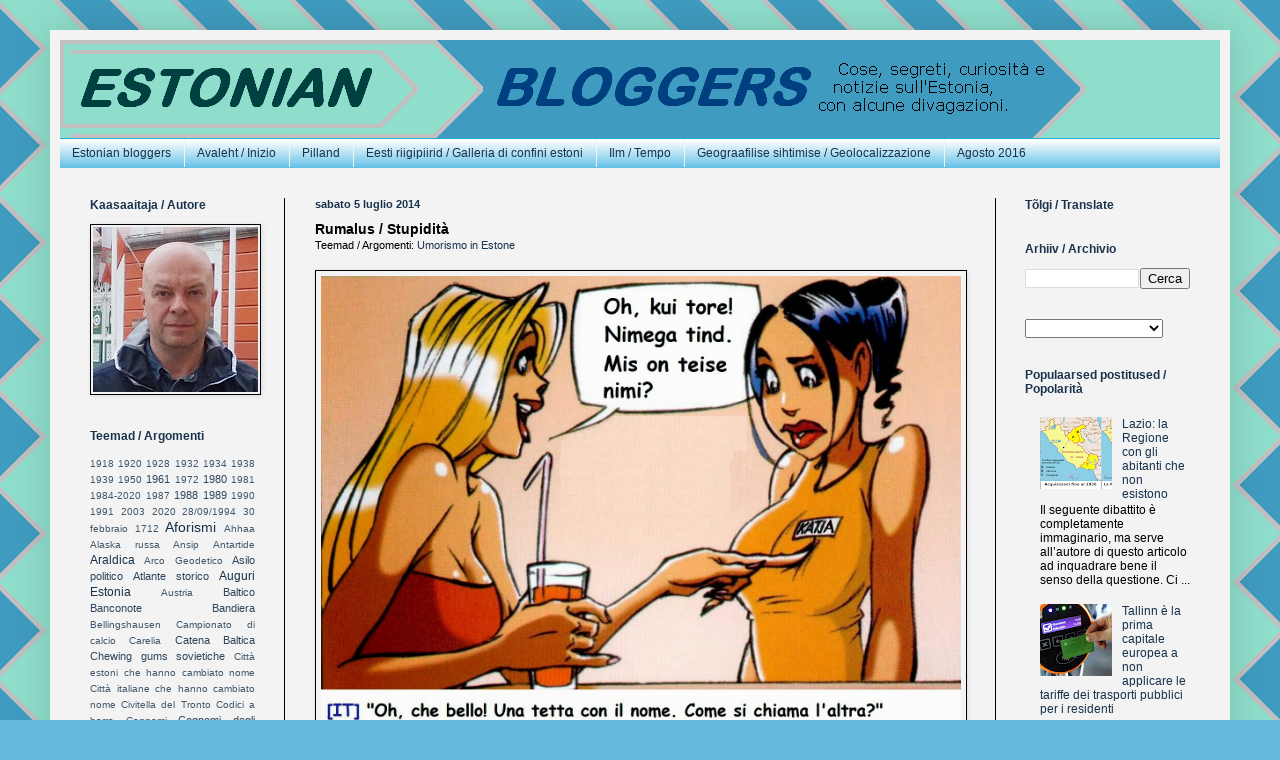

--- FILE ---
content_type: text/html; charset=UTF-8
request_url: http://estonianbloggers.blogspot.com/2014/07/rumalus-stupidita.html
body_size: 18125
content:
<!DOCTYPE html>
<html class='v2' dir='ltr' xmlns='http://www.w3.org/1999/xhtml' xmlns:b='http://www.google.com/2005/gml/b' xmlns:data='http://www.google.com/2005/gml/data' xmlns:expr='http://www.google.com/2005/gml/expr'>
<head>
<link href='https://www.blogger.com/static/v1/widgets/335934321-css_bundle_v2.css' rel='stylesheet' type='text/css'/>
<meta content='IE=EmulateIE7' http-equiv='X-UA-Compatible'/>
<meta content='width=1100' name='viewport'/>
<meta content='text/html; charset=UTF-8' http-equiv='Content-Type'/>
<meta content='blogger' name='generator'/>
<link href='http://estonianbloggers.blogspot.com/favicon.ico' rel='icon' type='image/x-icon'/>
<link href='http://estonianbloggers.blogspot.com/2014/07/rumalus-stupidita.html' rel='canonical'/>
<link rel="alternate" type="application/atom+xml" title="Estonian bloggers - Atom" href="http://estonianbloggers.blogspot.com/feeds/posts/default" />
<link rel="alternate" type="application/rss+xml" title="Estonian bloggers - RSS" href="http://estonianbloggers.blogspot.com/feeds/posts/default?alt=rss" />
<link rel="service.post" type="application/atom+xml" title="Estonian bloggers - Atom" href="https://www.blogger.com/feeds/4976244413954679800/posts/default" />

<link rel="alternate" type="application/atom+xml" title="Estonian bloggers - Atom" href="http://estonianbloggers.blogspot.com/feeds/7477190591857286480/comments/default" />
<!--Can't find substitution for tag [blog.ieCssRetrofitLinks]-->
<link href='https://blogger.googleusercontent.com/img/b/R29vZ2xl/AVvXsEgR9Ta-RKQ-n6RsThH8Pa2z5J_Fkv8UVVeMs7XhMw5W3DZp6d_dZGEEOgobMIydDQokR1P_fKweby5NoetrDCJum0-inB7MIWM-S7A7JC1HhElcFckAHNPMh0uvmqojpqyAl9ZB4_kX14A/s1600/blon155.jpg' rel='image_src'/>
<meta content='http://estonianbloggers.blogspot.com/2014/07/rumalus-stupidita.html' property='og:url'/>
<meta content='Rumalus / Stupidità' property='og:title'/>
<meta content='Estonia - Notizie, segreti, notizie e curiosità, con alcune divagazioni.' property='og:description'/>
<meta content='https://blogger.googleusercontent.com/img/b/R29vZ2xl/AVvXsEgR9Ta-RKQ-n6RsThH8Pa2z5J_Fkv8UVVeMs7XhMw5W3DZp6d_dZGEEOgobMIydDQokR1P_fKweby5NoetrDCJum0-inB7MIWM-S7A7JC1HhElcFckAHNPMh0uvmqojpqyAl9ZB4_kX14A/w1200-h630-p-k-no-nu/blon155.jpg' property='og:image'/>
<title>Estonian bloggers: Rumalus / Stupidità</title>
<style id='page-skin-1' type='text/css'><!--
/*
-----------------------------------------------
Blogger Template Style
Name:     Simple
Designer: Blogger
URL:      www.blogger.com
----------------------------------------------- */
/* Content
----------------------------------------------- */
body {
font: normal normal 12px Verdana, Geneva, sans-serif;
color: #000000;
background: #66bbdd url(http://4.bp.blogspot.com/-In9_kHnrbLQ/UffeV7az3fI/AAAAAAAABF0/Qqu7pzkBno8/s0/soe2.PNG) repeat fixed top center;
padding: 0 40px 40px 40px;
}
html body .region-inner {
min-width: 0;
max-width: 100%;
width: auto;
}
h2 {
font-size: 22px;
}
a:link {
text-decoration:none;
color: #19334c;
}
a:visited {
text-decoration:none;
color: #19334c;
}
a:hover {
text-decoration:underline;
color: #000000;
}
.body-fauxcolumn-outer .fauxcolumn-inner {
background: transparent none repeat scroll top left;
_background-image: none;
}
.body-fauxcolumn-outer .cap-top {
position: absolute;
z-index: 1;
height: 400px;
width: 100%;
}
.body-fauxcolumn-outer .cap-top .cap-left {
width: 100%;
background: transparent none repeat-x scroll top left;
_background-image: none;
}
.content-outer {
-moz-box-shadow: 0 0 40px rgba(0, 0, 0, .15);
-webkit-box-shadow: 0 0 5px rgba(0, 0, 0, .15);
-goog-ms-box-shadow: 0 0 10px #333333;
box-shadow: 0 0 40px rgba(0, 0, 0, .15);
margin-bottom: 1px;
}
.content-inner {
padding: 10px 10px;
}
.content-inner {
background-color: #f3f3f3;
}
/* Header
----------------------------------------------- */
.header-outer {
background: #f3f3f3 none repeat-x scroll 0 -400px;
_background-image: none;
}
.Header h1 {
font: normal normal 14px Verdana, Geneva, sans-serif;
color: #000000;
text-shadow: -1px -1px 1px rgba(0, 0, 0, .2);
}
.Header h1 a {
color: #000000;
}
.Header .description {
font-size: 140%;
color: #000000;
}
.header-inner .Header .titlewrapper {
padding: 22px 30px;
}
.header-inner .Header .descriptionwrapper {
padding: 0 30px;
}
/* Tabs
----------------------------------------------- */
.tabs-inner .section:first-child {
border-top: 1px solid transparent;
}
.tabs-inner .section:first-child ul {
margin-top: -1px;
border-top: 1px solid transparent;
border-left: 0 solid transparent;
border-right: 0 solid transparent;
}
.tabs-inner .widget ul {
background: #2aaadd url(//www.blogblog.com/1kt/simple/gradients_light.png) repeat-x scroll 0 -800px;
_background-image: none;
border-bottom: 1px solid transparent;
margin-top: 0;
margin-left: -30px;
margin-right: -30px;
}
.tabs-inner .widget li a {
display: inline-block;
padding: .6em 1em;
font: normal normal 12px Verdana, Geneva, sans-serif;
color: #19334c;
border-left: 1px solid #f3f3f3;
border-right: 1px solid transparent;
}
.tabs-inner .widget li:first-child a {
border-left: none;
}
.tabs-inner .widget li.selected a, .tabs-inner .widget li a:hover {
color: #19334c;
background-color: #f3f3f3;
text-decoration: none;
}
/* Columns
----------------------------------------------- */
.main-outer {
border-top: 0 solid #000000;
}
.fauxcolumn-left-outer .fauxcolumn-inner {
border-right: 1px solid #000000;
}
.fauxcolumn-right-outer .fauxcolumn-inner {
border-left: 1px solid #000000;
}
/* Headings
----------------------------------------------- */
div.widget > h2,
div.widget h2.title {
margin: 0 0 1em 0;
font: normal bold 12px Verdana, Geneva, sans-serif;
color: #19334c;
}
/* Widgets
----------------------------------------------- */
.widget .zippy {
color: #19334c;
text-shadow: 2px 2px 1px rgba(0, 0, 0, .1);
}
.widget .popular-posts ul {
list-style: none;
}
/* Posts
----------------------------------------------- */
h2.date-header {
font: normal bold 11px Arial, Tahoma, Helvetica, FreeSans, sans-serif;
}
.date-header span {
background-color: #f3f3f3;
color: #19334c;
padding: inherit;
letter-spacing: inherit;
margin: inherit;
}
.main-inner {
padding-top: 30px;
padding-bottom: 30px;
}
.main-inner .column-center-inner {
padding: 0 15px;
}
.main-inner .column-center-inner .section {
margin: 0 15px;
}
.post {
margin: 0 0 25px 0;
}
h3.post-title, .comments h4 {
font: normal bold 14px Verdana, Geneva, sans-serif;
margin: .75em 0 0;
}
.post-body {
font-size: 110%;
line-height: 1.4;
position: relative;
}
.post-body img, .post-body .tr-caption-container, .Profile img, .Image img,
.BlogList .item-thumbnail img {
padding: 2px;
background: transparent;
border: 1px solid #000000;
-moz-box-shadow: 1px 1px 5px rgba(0, 0, 0, .1);
-webkit-box-shadow: 1px 1px 5px rgba(0, 0, 0, .1);
box-shadow: 1px 1px 5px rgba(0, 0, 0, .1);
}
.post-body img, .post-body .tr-caption-container {
padding: 5px;
}
.post-body .tr-caption-container {
color: #000000;
}
.post-body .tr-caption-container img {
padding: 0;
background: transparent;
border: none;
-moz-box-shadow: 0 0 0 rgba(0, 0, 0, .1);
-webkit-box-shadow: 0 0 0 rgba(0, 0, 0, .1);
box-shadow: 0 0 0 rgba(0, 0, 0, .1);
}
.post-header {
margin: 0 0 1.5em;
line-height: 1.6;
font-size: 90%;
}
.post-footer {
margin: 20px -2px 0;
padding: 5px 10px;
color: #000000;
background-color: transparent;
border-bottom: 1px solid #000000;
line-height: 1.6;
font-size: 90%;
}
#comments .comment-author {
padding-top: 1.5em;
border-top: 1px solid #000000;
background-position: 0 1.5em;
}
#comments .comment-author:first-child {
padding-top: 0;
border-top: none;
}
.avatar-image-container {
margin: .2em 0 0;
}
#comments .avatar-image-container img {
border: 1px solid #000000;
}
/* Comments
----------------------------------------------- */
.comments .comments-content .icon.blog-author {
background-repeat: no-repeat;
background-image: url([data-uri]);
}
.comments .comments-content .loadmore a {
border-top: 1px solid #19334c;
border-bottom: 1px solid #19334c;
}
.comments .comment-thread.inline-thread {
background-color: transparent;
}
.comments .continue {
border-top: 2px solid #19334c;
}
/* Accents
---------------------------------------------- */
.section-columns td.columns-cell {
border-left: 1px solid #000000;
}
.blog-pager {
background: transparent none no-repeat scroll top center;
}
.blog-pager-older-link, .home-link,
.blog-pager-newer-link {
background-color: #f3f3f3;
padding: 5px;
}
.footer-outer {
border-top: 0 dashed #bbbbbb;
}
/* Mobile
----------------------------------------------- */
body.mobile  {
background-size: auto;
}
.mobile .body-fauxcolumn-outer {
background: transparent none repeat scroll top left;
}
.mobile .body-fauxcolumn-outer .cap-top {
background-size: 100% auto;
}
.mobile .content-outer {
-webkit-box-shadow: 0 0 3px rgba(0, 0, 0, .15);
box-shadow: 0 0 3px rgba(0, 0, 0, .15);
}
.mobile .tabs-inner .widget ul {
margin-left: 0;
margin-right: 0;
}
.mobile .post {
margin: 0;
}
.mobile .main-inner .column-center-inner .section {
margin: 0;
}
.mobile .date-header span {
padding: 0.1em 10px;
margin: 0 -10px;
}
.mobile h3.post-title {
margin: 0;
}
.mobile .blog-pager {
background: transparent none no-repeat scroll top center;
}
.mobile .footer-outer {
border-top: none;
}
.mobile .main-inner, .mobile .footer-inner {
background-color: #f3f3f3;
}
.mobile-index-contents {
color: #000000;
}
.mobile-link-button {
background-color: #19334c;
}
.mobile-link-button a:link, .mobile-link-button a:visited {
color: transparent;
}
.mobile .tabs-inner .section:first-child {
border-top: none;
}
.mobile .tabs-inner .PageList .widget-content {
background-color: #f3f3f3;
color: #19334c;
border-top: 1px solid transparent;
border-bottom: 1px solid transparent;
}
.mobile .tabs-inner .PageList .widget-content .pagelist-arrow {
border-left: 1px solid transparent;
}

--></style>
<style id='template-skin-1' type='text/css'><!--
body {
min-width: 1180px;
}
.content-outer, .content-fauxcolumn-outer, .region-inner {
min-width: 1180px;
max-width: 1180px;
_width: 1180px;
}
.main-inner .columns {
padding-left: 225px;
padding-right: 225px;
}
.main-inner .fauxcolumn-center-outer {
left: 225px;
right: 225px;
/* IE6 does not respect left and right together */
_width: expression(this.parentNode.offsetWidth -
parseInt("225px") -
parseInt("225px") + 'px');
}
.main-inner .fauxcolumn-left-outer {
width: 225px;
}
.main-inner .fauxcolumn-right-outer {
width: 225px;
}
.main-inner .column-left-outer {
width: 225px;
right: 100%;
margin-left: -225px;
}
.main-inner .column-right-outer {
width: 225px;
margin-right: -225px;
}
#layout {
min-width: 0;
}
#layout .content-outer {
min-width: 0;
width: 800px;
}
#layout .region-inner {
min-width: 0;
width: auto;
}
--></style>
<link href='https://www.blogger.com/dyn-css/authorization.css?targetBlogID=4976244413954679800&amp;zx=0e18d2c6-2b21-40ea-899e-b41ba433e842' media='none' onload='if(media!=&#39;all&#39;)media=&#39;all&#39;' rel='stylesheet'/><noscript><link href='https://www.blogger.com/dyn-css/authorization.css?targetBlogID=4976244413954679800&amp;zx=0e18d2c6-2b21-40ea-899e-b41ba433e842' rel='stylesheet'/></noscript>
<meta name='google-adsense-platform-account' content='ca-host-pub-1556223355139109'/>
<meta name='google-adsense-platform-domain' content='blogspot.com'/>

</head>
<body class='loading variant-pale'>
<div id='fb-root'></div>
<script>(function(d, s, id) {
  var js, fjs = d.getElementsByTagName(s)[0];
  if (d.getElementById(id)) return;
  js = d.createElement(s); js.id = id;
  js.src = "//connect.facebook.net/it_IT/all.js#xfbml=1";
  fjs.parentNode.insertBefore(js, fjs);
}(document, 'script', 'facebook-jssdk'));</script>
<div class='navbar no-items section' id='navbar'>
</div>
<div class='body-fauxcolumns'>
<div class='fauxcolumn-outer body-fauxcolumn-outer'>
<div class='cap-top'>
<div class='cap-left'></div>
<div class='cap-right'></div>
</div>
<div class='fauxborder-left'>
<div class='fauxborder-right'></div>
<div class='fauxcolumn-inner'>
</div>
</div>
<div class='cap-bottom'>
<div class='cap-left'></div>
<div class='cap-right'></div>
</div>
</div>
</div>
<div class='content'>
<div class='content-fauxcolumns'>
<div class='fauxcolumn-outer content-fauxcolumn-outer'>
<div class='cap-top'>
<div class='cap-left'></div>
<div class='cap-right'></div>
</div>
<div class='fauxborder-left'>
<div class='fauxborder-right'></div>
<div class='fauxcolumn-inner'>
</div>
</div>
<div class='cap-bottom'>
<div class='cap-left'></div>
<div class='cap-right'></div>
</div>
</div>
</div>
<div class='content-outer'>
<div class='content-cap-top cap-top'>
<div class='cap-left'></div>
<div class='cap-right'></div>
</div>
<div class='fauxborder-left content-fauxborder-left'>
<div class='fauxborder-right content-fauxborder-right'></div>
<div class='content-inner'>
<header>
<div class='header-outer'>
<div class='header-cap-top cap-top'>
<div class='cap-left'></div>
<div class='cap-right'></div>
</div>
<div class='fauxborder-left header-fauxborder-left'>
<div class='fauxborder-right header-fauxborder-right'></div>
<div class='region-inner header-inner'>
<div class='header section' id='header'><div class='widget Header' data-version='1' id='Header1'>
<div id='header-inner'>
<a href='http://estonianbloggers.blogspot.com/' style='display: block'>
<img alt='Estonian bloggers' height='98px; ' id='Header1_headerimg' src='https://blogger.googleusercontent.com/img/b/R29vZ2xl/AVvXsEhlGP2pnb_iyb6ydBcgY0gQwk8CbxREy5dYrBCs_dXI18K_H8RNqzpY7rpkEMgBAjZG5NYwgYaqg1ZYFnW_kVbiJiZOmhznGrYB14pbCj8V-76TuavAuypIEbVAIe3OaP_oImDRhjceS_4/s1600/EB20134.PNG' style='display: block' width='1216px; '/>
</a>
</div>
</div></div>
</div>
</div>
<div class='header-cap-bottom cap-bottom'>
<div class='cap-left'></div>
<div class='cap-right'></div>
</div>
</div>
</header>
<div class='tabs-outer'>
<div class='tabs-cap-top cap-top'>
<div class='cap-left'></div>
<div class='cap-right'></div>
</div>
<div class='fauxborder-left tabs-fauxborder-left'>
<div class='fauxborder-right tabs-fauxborder-right'></div>
<div class='region-inner tabs-inner'>
<div class='tabs section' id='crosscol'><div class='widget PageList' data-version='1' id='PageList1'>
<h2>Pages</h2>
<div class='widget-content'>
<ul>
<li>
<a href='http://estonianbloggers.blogspot.com/p/eesti-blogijad.html'>Estonian bloggers</a>
</li>
<li>
<a href='http://estonianbloggers.blogspot.com/'>Avaleht / Inizio</a>
</li>
<li>
<a href='http://estonianbloggers.blogspot.com/p/pilland.html'>Pilland</a>
</li>
<li>
<a href='http://estonianbloggers.blogspot.com/p/tallinn-citycam.html'>Eesti riigipiirid / Galleria di confini estoni</a>
</li>
<li>
<a href='http://estonianbloggers.blogspot.com/p/ilm-tempo.html'>Ilm / Tempo</a>
</li>
<li>
<a href='http://estonianbloggers.blogspot.com/p/geograafilise-sihtimise.html'>Geograafilise sihtimise / Geolocalizzazione</a>
</li>
<li>
<a href='http://estonianbloggers.blogspot.com/p/viaggio-in-agosto-2016.html'>Agosto 2016</a>
</li>
</ul>
<div class='clear'></div>
</div>
</div></div>
<div class='tabs no-items section' id='crosscol-overflow'></div>
</div>
</div>
<div class='tabs-cap-bottom cap-bottom'>
<div class='cap-left'></div>
<div class='cap-right'></div>
</div>
</div>
<div class='main-outer'>
<div class='main-cap-top cap-top'>
<div class='cap-left'></div>
<div class='cap-right'></div>
</div>
<div class='fauxborder-left main-fauxborder-left'>
<div class='fauxborder-right main-fauxborder-right'></div>
<div class='region-inner main-inner'>
<div class='columns fauxcolumns'>
<div class='fauxcolumn-outer fauxcolumn-center-outer'>
<div class='cap-top'>
<div class='cap-left'></div>
<div class='cap-right'></div>
</div>
<div class='fauxborder-left'>
<div class='fauxborder-right'></div>
<div class='fauxcolumn-inner'>
</div>
</div>
<div class='cap-bottom'>
<div class='cap-left'></div>
<div class='cap-right'></div>
</div>
</div>
<div class='fauxcolumn-outer fauxcolumn-left-outer'>
<div class='cap-top'>
<div class='cap-left'></div>
<div class='cap-right'></div>
</div>
<div class='fauxborder-left'>
<div class='fauxborder-right'></div>
<div class='fauxcolumn-inner'>
</div>
</div>
<div class='cap-bottom'>
<div class='cap-left'></div>
<div class='cap-right'></div>
</div>
</div>
<div class='fauxcolumn-outer fauxcolumn-right-outer'>
<div class='cap-top'>
<div class='cap-left'></div>
<div class='cap-right'></div>
</div>
<div class='fauxborder-left'>
<div class='fauxborder-right'></div>
<div class='fauxcolumn-inner'>
</div>
</div>
<div class='cap-bottom'>
<div class='cap-left'></div>
<div class='cap-right'></div>
</div>
</div>
<!-- corrects IE6 width calculation -->
<div class='columns-inner'>
<div class='column-center-outer'>
<div class='column-center-inner'>
<div class='main section' id='main'><div class='widget Blog' data-version='1' id='Blog1'>
<div class='blog-posts hfeed'>

          <div class="date-outer">
        
<h2 class='date-header'><span>sabato 5 luglio 2014</span></h2>

          <div class="date-posts">
        
<div class='post-outer'>
<div class='post hentry' itemprop='blogPost' itemscope='itemscope' itemtype='http://schema.org/BlogPosting'>
<meta content='https://blogger.googleusercontent.com/img/b/R29vZ2xl/AVvXsEgR9Ta-RKQ-n6RsThH8Pa2z5J_Fkv8UVVeMs7XhMw5W3DZp6d_dZGEEOgobMIydDQokR1P_fKweby5NoetrDCJum0-inB7MIWM-S7A7JC1HhElcFckAHNPMh0uvmqojpqyAl9ZB4_kX14A/s1600/blon155.jpg' itemprop='image_url'/>
<meta content='4976244413954679800' itemprop='blogId'/>
<meta content='7477190591857286480' itemprop='postId'/>
<a name='7477190591857286480'></a>
<h3 class='post-title entry-title' itemprop='name'>
Rumalus / Stupidità
</h3>
<div class='post-header'>
<div class='post-header-line-1'><span class='post-labels'>
Teemad / Argomenti:
<a href='http://estonianbloggers.blogspot.com/search/label/Umorismo%20in%20Estone' rel='tag'>Umorismo in Estone</a>
</span>
</div>
</div>
<div class='post-body entry-content' id='post-body-7477190591857286480' itemprop='description articleBody'>
<div class="separator" style="clear: both; text-align: center;">
<a href="https://blogger.googleusercontent.com/img/b/R29vZ2xl/AVvXsEgR9Ta-RKQ-n6RsThH8Pa2z5J_Fkv8UVVeMs7XhMw5W3DZp6d_dZGEEOgobMIydDQokR1P_fKweby5NoetrDCJum0-inB7MIWM-S7A7JC1HhElcFckAHNPMh0uvmqojpqyAl9ZB4_kX14A/s1600/blon155.jpg" imageanchor="1" style="clear: left; float: left; margin-bottom: 1em; margin-right: 1em;"><img border="0" height="482" src="https://blogger.googleusercontent.com/img/b/R29vZ2xl/AVvXsEgR9Ta-RKQ-n6RsThH8Pa2z5J_Fkv8UVVeMs7XhMw5W3DZp6d_dZGEEOgobMIydDQokR1P_fKweby5NoetrDCJum0-inB7MIWM-S7A7JC1HhElcFckAHNPMh0uvmqojpqyAl9ZB4_kX14A/s1600/blon155.jpg" width="640" /></a></div>
<div style='clear: both;'></div>
</div>
<div class='post-footer'>
<div class='post-footer-line post-footer-line-1'><span class='post-comment-link'>
</span>
<span class='post-icons'>
<span class='item-control blog-admin pid-1537407926'>
<a href='https://www.blogger.com/post-edit.g?blogID=4976244413954679800&postID=7477190591857286480&from=pencil' title='Modifica post'>
<img alt='' class='icon-action' height='18' src='https://resources.blogblog.com/img/icon18_edit_allbkg.gif' width='18'/>
</a>
</span>
</span>
<div class='post-share-buttons goog-inline-block'>
<table border='0'><tr><td><b>Jaga seda / Condivisione => </b></td><td>
<a class='goog-inline-block share-button sb-email' href='https://www.blogger.com/share-post.g?blogID=4976244413954679800&postID=7477190591857286480&target=email' target='_blank' title='Invia tramite email'><span class='share-button-link-text'>Invia tramite email</span></a><a class='goog-inline-block share-button sb-blog' href='https://www.blogger.com/share-post.g?blogID=4976244413954679800&postID=7477190591857286480&target=blog' onclick='window.open(this.href, "_blank", "height=270,width=475"); return false;' target='_blank' title='Postalo sul blog'><span class='share-button-link-text'>Postalo sul blog</span></a><a class='goog-inline-block share-button sb-twitter' href='https://www.blogger.com/share-post.g?blogID=4976244413954679800&postID=7477190591857286480&target=twitter' target='_blank' title='Condividi su X'><span class='share-button-link-text'>Condividi su X</span></a><a class='goog-inline-block share-button sb-facebook' href='https://www.blogger.com/share-post.g?blogID=4976244413954679800&postID=7477190591857286480&target=facebook' onclick='window.open(this.href, "_blank", "height=430,width=640"); return false;' target='_blank' title='Condividi su Facebook'><span class='share-button-link-text'>Condividi su Facebook</span></a><a class='goog-inline-block share-button sb-pinterest' href='https://www.blogger.com/share-post.g?blogID=4976244413954679800&postID=7477190591857286480&target=pinterest' target='_blank' title='Condividi su Pinterest'><span class='share-button-link-text'>Condividi su Pinterest</span></a>
</td></tr></table>
</div>
<span class='post-backlinks post-comment-link'>
</span>
</div>
<div class='post-footer-line post-footer-line-2'></div>
<div class='post-footer-line post-footer-line-3'></div>
</div>
</div>
<div class='comments' id='comments'>
<a name='comments'></a>
<h4>Nessun commento:</h4>
<div id='Blog1_comments-block-wrapper'>
<dl class='' id='comments-block'>
</dl>
</div>
<p class='comment-footer'>
<div class='comment-form'>
<a name='comment-form'></a>
<h4 id='comment-post-message'>Posta un commento</h4>
<p><b>Palun, sisestage oma kommentaar...</b><br /><b>Per favore, lasci un commento qui...</b><br /><b>Please, enter Your comment...</b></p>
<a href='https://www.blogger.com/comment/frame/4976244413954679800?po=7477190591857286480&hl=it&saa=85391&origin=http://estonianbloggers.blogspot.com' id='comment-editor-src'></a>
<iframe allowtransparency='true' class='blogger-iframe-colorize blogger-comment-from-post' frameborder='0' height='410px' id='comment-editor' name='comment-editor' src='' width='100%'></iframe>
<script src='https://www.blogger.com/static/v1/jsbin/2830521187-comment_from_post_iframe.js' type='text/javascript'></script>
<script type='text/javascript'>
      BLOG_CMT_createIframe('https://www.blogger.com/rpc_relay.html');
    </script>
</div>
</p>
</div>
</div>

        </div></div>
      
</div>
<div class='blog-pager' id='blog-pager'>
<span id='blog-pager-newer-link'>
<a class='blog-pager-newer-link' href='http://estonianbloggers.blogspot.com/2014/07/xxvi-laulu-ja-xxix-tantsupidu.html' id='Blog1_blog-pager-newer-link' title='Post più recente'>Post più recente</a>
</span>
<span id='blog-pager-older-link'>
<a class='blog-pager-older-link' href='http://estonianbloggers.blogspot.com/2014/07/vaeste-vasikad-ja-rikaste-lapsed.html' id='Blog1_blog-pager-older-link' title='Post più vecchio'>Post più vecchio</a>
</span>
<a class='home-link' href='http://estonianbloggers.blogspot.com/'>Home page</a>
</div>
<div class='clear'></div>
<div class='post-feeds'>
<div class='feed-links'>
Iscriviti a:
<a class='feed-link' href='http://estonianbloggers.blogspot.com/feeds/7477190591857286480/comments/default' target='_blank' type='application/atom+xml'>Commenti sul post (Atom)</a>
</div>
</div>
</div></div>
</div>
</div>
<div class='column-left-outer'>
<div class='column-left-inner'>
<aside>
<div class='sidebar section' id='sidebar-left-1'><div class='widget Image' data-version='1' id='Image1'>
<h2>Kaasaaitaja / Autore</h2>
<div class='widget-content'>
<a href='https://www.blogger.com/profile/09298592295321100714'>
<img alt='Kaasaaitaja / Autore' height='165' id='Image1_img' src='https://blogger.googleusercontent.com/img/b/R29vZ2xl/AVvXsEjaS5vT1lWU3gD4wXZk3LtWPf4-rad5Mw24uPPgkBbE7ZCgN1S09WUG47smFO_BhoqbfcYPsMwDFSmE5zLuencxUKJneQBzMIvFpwzBiIw9x_a_dTQ3KJRxy3U9_AwnpOnAtXU18kAheAg/s165/logo.jpg' width='165'/>
</a>
<br/>
</div>
<div class='clear'></div>
</div><div class='widget Label' data-version='1' id='Label1'>
<h2>Teemad / Argomenti</h2>
<div class='widget-content cloud-label-widget-content'>
<span class='label-size label-size-1'>
<a dir='ltr' href='http://estonianbloggers.blogspot.com/search/label/1918'>1918</a>
</span>
<span class='label-size label-size-1'>
<a dir='ltr' href='http://estonianbloggers.blogspot.com/search/label/1920'>1920</a>
</span>
<span class='label-size label-size-1'>
<a dir='ltr' href='http://estonianbloggers.blogspot.com/search/label/1928'>1928</a>
</span>
<span class='label-size label-size-1'>
<a dir='ltr' href='http://estonianbloggers.blogspot.com/search/label/1932'>1932</a>
</span>
<span class='label-size label-size-1'>
<a dir='ltr' href='http://estonianbloggers.blogspot.com/search/label/1934'>1934</a>
</span>
<span class='label-size label-size-1'>
<a dir='ltr' href='http://estonianbloggers.blogspot.com/search/label/1938'>1938</a>
</span>
<span class='label-size label-size-1'>
<a dir='ltr' href='http://estonianbloggers.blogspot.com/search/label/1939'>1939</a>
</span>
<span class='label-size label-size-1'>
<a dir='ltr' href='http://estonianbloggers.blogspot.com/search/label/1950'>1950</a>
</span>
<span class='label-size label-size-2'>
<a dir='ltr' href='http://estonianbloggers.blogspot.com/search/label/1961'>1961</a>
</span>
<span class='label-size label-size-1'>
<a dir='ltr' href='http://estonianbloggers.blogspot.com/search/label/1972'>1972</a>
</span>
<span class='label-size label-size-2'>
<a dir='ltr' href='http://estonianbloggers.blogspot.com/search/label/1980'>1980</a>
</span>
<span class='label-size label-size-1'>
<a dir='ltr' href='http://estonianbloggers.blogspot.com/search/label/1981'>1981</a>
</span>
<span class='label-size label-size-1'>
<a dir='ltr' href='http://estonianbloggers.blogspot.com/search/label/1984-2020'>1984-2020</a>
</span>
<span class='label-size label-size-1'>
<a dir='ltr' href='http://estonianbloggers.blogspot.com/search/label/1987'>1987</a>
</span>
<span class='label-size label-size-2'>
<a dir='ltr' href='http://estonianbloggers.blogspot.com/search/label/1988'>1988</a>
</span>
<span class='label-size label-size-2'>
<a dir='ltr' href='http://estonianbloggers.blogspot.com/search/label/1989'>1989</a>
</span>
<span class='label-size label-size-1'>
<a dir='ltr' href='http://estonianbloggers.blogspot.com/search/label/1990'>1990</a>
</span>
<span class='label-size label-size-1'>
<a dir='ltr' href='http://estonianbloggers.blogspot.com/search/label/1991'>1991</a>
</span>
<span class='label-size label-size-1'>
<a dir='ltr' href='http://estonianbloggers.blogspot.com/search/label/2003'>2003</a>
</span>
<span class='label-size label-size-1'>
<a dir='ltr' href='http://estonianbloggers.blogspot.com/search/label/2020'>2020</a>
</span>
<span class='label-size label-size-1'>
<a dir='ltr' href='http://estonianbloggers.blogspot.com/search/label/28%2F09%2F1994'>28/09/1994</a>
</span>
<span class='label-size label-size-1'>
<a dir='ltr' href='http://estonianbloggers.blogspot.com/search/label/30%20febbraio%201712'>30 febbraio 1712</a>
</span>
<span class='label-size label-size-4'>
<a dir='ltr' href='http://estonianbloggers.blogspot.com/search/label/Aforismi'>Aforismi</a>
</span>
<span class='label-size label-size-1'>
<a dir='ltr' href='http://estonianbloggers.blogspot.com/search/label/Ahhaa'>Ahhaa</a>
</span>
<span class='label-size label-size-1'>
<a dir='ltr' href='http://estonianbloggers.blogspot.com/search/label/Alaska%20russa'>Alaska russa</a>
</span>
<span class='label-size label-size-1'>
<a dir='ltr' href='http://estonianbloggers.blogspot.com/search/label/Ansip'>Ansip</a>
</span>
<span class='label-size label-size-1'>
<a dir='ltr' href='http://estonianbloggers.blogspot.com/search/label/Antartide'>Antartide</a>
</span>
<span class='label-size label-size-3'>
<a dir='ltr' href='http://estonianbloggers.blogspot.com/search/label/Araldica'>Araldica</a>
</span>
<span class='label-size label-size-1'>
<a dir='ltr' href='http://estonianbloggers.blogspot.com/search/label/Arco%20Geodetico'>Arco Geodetico</a>
</span>
<span class='label-size label-size-2'>
<a dir='ltr' href='http://estonianbloggers.blogspot.com/search/label/Asilo%20politico'>Asilo politico</a>
</span>
<span class='label-size label-size-2'>
<a dir='ltr' href='http://estonianbloggers.blogspot.com/search/label/Atlante%20storico'>Atlante storico</a>
</span>
<span class='label-size label-size-3'>
<a dir='ltr' href='http://estonianbloggers.blogspot.com/search/label/Auguri%20Estonia'>Auguri Estonia</a>
</span>
<span class='label-size label-size-1'>
<a dir='ltr' href='http://estonianbloggers.blogspot.com/search/label/Austria'>Austria</a>
</span>
<span class='label-size label-size-2'>
<a dir='ltr' href='http://estonianbloggers.blogspot.com/search/label/Baltico'>Baltico</a>
</span>
<span class='label-size label-size-2'>
<a dir='ltr' href='http://estonianbloggers.blogspot.com/search/label/Banconote'>Banconote</a>
</span>
<span class='label-size label-size-2'>
<a dir='ltr' href='http://estonianbloggers.blogspot.com/search/label/Bandiera'>Bandiera</a>
</span>
<span class='label-size label-size-1'>
<a dir='ltr' href='http://estonianbloggers.blogspot.com/search/label/Bellingshausen'>Bellingshausen</a>
</span>
<span class='label-size label-size-1'>
<a dir='ltr' href='http://estonianbloggers.blogspot.com/search/label/Campionato%20di%20calcio'>Campionato di calcio</a>
</span>
<span class='label-size label-size-1'>
<a dir='ltr' href='http://estonianbloggers.blogspot.com/search/label/Carelia'>Carelia</a>
</span>
<span class='label-size label-size-2'>
<a dir='ltr' href='http://estonianbloggers.blogspot.com/search/label/Catena%20Baltica'>Catena Baltica</a>
</span>
<span class='label-size label-size-2'>
<a dir='ltr' href='http://estonianbloggers.blogspot.com/search/label/Chewing%20gums%20sovietiche'>Chewing gums sovietiche</a>
</span>
<span class='label-size label-size-1'>
<a dir='ltr' href='http://estonianbloggers.blogspot.com/search/label/Citt%C3%A0%20estoni%20che%20hanno%20cambiato%20nome'>Città estoni che hanno cambiato nome</a>
</span>
<span class='label-size label-size-1'>
<a dir='ltr' href='http://estonianbloggers.blogspot.com/search/label/Citt%C3%A0%20italiane%20che%20hanno%20cambiato%20nome'>Città italiane che hanno cambiato nome</a>
</span>
<span class='label-size label-size-1'>
<a dir='ltr' href='http://estonianbloggers.blogspot.com/search/label/Civitella%20del%20Tronto'>Civitella del Tronto</a>
</span>
<span class='label-size label-size-1'>
<a dir='ltr' href='http://estonianbloggers.blogspot.com/search/label/Codici%20a%20barre'>Codici a barre</a>
</span>
<span class='label-size label-size-1'>
<a dir='ltr' href='http://estonianbloggers.blogspot.com/search/label/Cognomi'>Cognomi</a>
</span>
<span class='label-size label-size-2'>
<a dir='ltr' href='http://estonianbloggers.blogspot.com/search/label/Cognomi%20degli%20Estoni'>Cognomi degli Estoni</a>
</span>
<span class='label-size label-size-1'>
<a dir='ltr' href='http://estonianbloggers.blogspot.com/search/label/Cognomi%20e%20nomi%20dei%20Lettoni'>Cognomi e nomi dei Lettoni</a>
</span>
<span class='label-size label-size-1'>
<a dir='ltr' href='http://estonianbloggers.blogspot.com/search/label/Colori'>Colori</a>
</span>
<span class='label-size label-size-2'>
<a dir='ltr' href='http://estonianbloggers.blogspot.com/search/label/Comuni%20estoni'>Comuni estoni</a>
</span>
<span class='label-size label-size-2'>
<a dir='ltr' href='http://estonianbloggers.blogspot.com/search/label/Contee%20estoni'>Contee estoni</a>
</span>
<span class='label-size label-size-1'>
<a dir='ltr' href='http://estonianbloggers.blogspot.com/search/label/Copia%20e%20incolla'>Copia e incolla</a>
</span>
<span class='label-size label-size-1'>
<a dir='ltr' href='http://estonianbloggers.blogspot.com/search/label/Crimea'>Crimea</a>
</span>
<span class='label-size label-size-1'>
<a dir='ltr' href='http://estonianbloggers.blogspot.com/search/label/Danzica'>Danzica</a>
</span>
<span class='label-size label-size-1'>
<a dir='ltr' href='http://estonianbloggers.blogspot.com/search/label/Danzig'>Danzig</a>
</span>
<span class='label-size label-size-1'>
<a dir='ltr' href='http://estonianbloggers.blogspot.com/search/label/Demografia%20in%20Estonia%20dal%201979%20al%202011'>Demografia in Estonia dal 1979 al 2011</a>
</span>
<span class='label-size label-size-2'>
<a dir='ltr' href='http://estonianbloggers.blogspot.com/search/label/Deportazioni'>Deportazioni</a>
</span>
<span class='label-size label-size-1'>
<a dir='ltr' href='http://estonianbloggers.blogspot.com/search/label/Diakriitilised%20m%C3%A4rgid'>Diakriitilised märgid</a>
</span>
<span class='label-size label-size-1'>
<a dir='ltr' href='http://estonianbloggers.blogspot.com/search/label/Dialetti%20estoni'>Dialetti estoni</a>
</span>
<span class='label-size label-size-4'>
<a dir='ltr' href='http://estonianbloggers.blogspot.com/search/label/Divagazioni'>Divagazioni</a>
</span>
<span class='label-size label-size-1'>
<a dir='ltr' href='http://estonianbloggers.blogspot.com/search/label/Dizionario%20degli%20animali'>Dizionario degli animali</a>
</span>
<span class='label-size label-size-1'>
<a dir='ltr' href='http://estonianbloggers.blogspot.com/search/label/Dizionario%20dell%27amore'>Dizionario dell&#39;amore</a>
</span>
<span class='label-size label-size-1'>
<a dir='ltr' href='http://estonianbloggers.blogspot.com/search/label/Eesti%20jalgpall'>Eesti jalgpall</a>
</span>
<span class='label-size label-size-2'>
<a dir='ltr' href='http://estonianbloggers.blogspot.com/search/label/Eestlased%20Itaalias'>Eestlased Itaalias</a>
</span>
<span class='label-size label-size-1'>
<a dir='ltr' href='http://estonianbloggers.blogspot.com/search/label/Efimov'>Efimov</a>
</span>
<span class='label-size label-size-1'>
<a dir='ltr' href='http://estonianbloggers.blogspot.com/search/label/Eistland'>Eistland</a>
</span>
<span class='label-size label-size-2'>
<a dir='ltr' href='http://estonianbloggers.blogspot.com/search/label/Endonimi'>Endonimi</a>
</span>
<span class='label-size label-size-2'>
<a dir='ltr' href='http://estonianbloggers.blogspot.com/search/label/Esonimi'>Esonimi</a>
</span>
<span class='label-size label-size-2'>
<a dir='ltr' href='http://estonianbloggers.blogspot.com/search/label/Estoni%20in%20Italia'>Estoni in Italia</a>
</span>
<span class='label-size label-size-1'>
<a dir='ltr' href='http://estonianbloggers.blogspot.com/search/label/Estoni%20Siberiani'>Estoni Siberiani</a>
</span>
<span class='label-size label-size-2'>
<a dir='ltr' href='http://estonianbloggers.blogspot.com/search/label/Euro'>Euro</a>
</span>
<span class='label-size label-size-1'>
<a dir='ltr' href='http://estonianbloggers.blogspot.com/search/label/F%C3%A4hlmann'>Fählmann</a>
</span>
<span class='label-size label-size-2'>
<a dir='ltr' href='http://estonianbloggers.blogspot.com/search/label/Fantageografia'>Fantageografia</a>
</span>
<span class='label-size label-size-2'>
<a dir='ltr' href='http://estonianbloggers.blogspot.com/search/label/Finlandia'>Finlandia</a>
</span>
<span class='label-size label-size-2'>
<a dir='ltr' href='http://estonianbloggers.blogspot.com/search/label/Foreste%20in%20Estonia'>Foreste in Estonia</a>
</span>
<span class='label-size label-size-4'>
<a dir='ltr' href='http://estonianbloggers.blogspot.com/search/label/Fotografie%202016'>Fotografie 2016</a>
</span>
<span class='label-size label-size-2'>
<a dir='ltr' href='http://estonianbloggers.blogspot.com/search/label/Fotografie%202018'>Fotografie 2018</a>
</span>
<span class='label-size label-size-1'>
<a dir='ltr' href='http://estonianbloggers.blogspot.com/search/label/Francia'>Francia</a>
</span>
<span class='label-size label-size-2'>
<a dir='ltr' href='http://estonianbloggers.blogspot.com/search/label/Francobolli%201991'>Francobolli 1991</a>
</span>
<span class='label-size label-size-1'>
<a dir='ltr' href='http://estonianbloggers.blogspot.com/search/label/Francobolli%201992'>Francobolli 1992</a>
</span>
<span class='label-size label-size-1'>
<a dir='ltr' href='http://estonianbloggers.blogspot.com/search/label/Francobolli%201993'>Francobolli 1993</a>
</span>
<span class='label-size label-size-1'>
<a dir='ltr' href='http://estonianbloggers.blogspot.com/search/label/Francobolli%201994'>Francobolli 1994</a>
</span>
<span class='label-size label-size-1'>
<a dir='ltr' href='http://estonianbloggers.blogspot.com/search/label/Francobolli%201995'>Francobolli 1995</a>
</span>
<span class='label-size label-size-1'>
<a dir='ltr' href='http://estonianbloggers.blogspot.com/search/label/Francobolli%201996'>Francobolli 1996</a>
</span>
<span class='label-size label-size-1'>
<a dir='ltr' href='http://estonianbloggers.blogspot.com/search/label/Francobolli%201997'>Francobolli 1997</a>
</span>
<span class='label-size label-size-1'>
<a dir='ltr' href='http://estonianbloggers.blogspot.com/search/label/Francobolli%201998'>Francobolli 1998</a>
</span>
<span class='label-size label-size-1'>
<a dir='ltr' href='http://estonianbloggers.blogspot.com/search/label/Francobolli%201999'>Francobolli 1999</a>
</span>
<span class='label-size label-size-1'>
<a dir='ltr' href='http://estonianbloggers.blogspot.com/search/label/Francobolli%202000'>Francobolli 2000</a>
</span>
<span class='label-size label-size-1'>
<a dir='ltr' href='http://estonianbloggers.blogspot.com/search/label/Francobolli%202001'>Francobolli 2001</a>
</span>
<span class='label-size label-size-1'>
<a dir='ltr' href='http://estonianbloggers.blogspot.com/search/label/Francobolli%202002'>Francobolli 2002</a>
</span>
<span class='label-size label-size-1'>
<a dir='ltr' href='http://estonianbloggers.blogspot.com/search/label/Francobolli%202003'>Francobolli 2003</a>
</span>
<span class='label-size label-size-1'>
<a dir='ltr' href='http://estonianbloggers.blogspot.com/search/label/Francobolli%202004'>Francobolli 2004</a>
</span>
<span class='label-size label-size-1'>
<a dir='ltr' href='http://estonianbloggers.blogspot.com/search/label/Francobolli%202005'>Francobolli 2005</a>
</span>
<span class='label-size label-size-1'>
<a dir='ltr' href='http://estonianbloggers.blogspot.com/search/label/Francobolli%202006'>Francobolli 2006</a>
</span>
<span class='label-size label-size-1'>
<a dir='ltr' href='http://estonianbloggers.blogspot.com/search/label/Francobolli%202007'>Francobolli 2007</a>
</span>
<span class='label-size label-size-1'>
<a dir='ltr' href='http://estonianbloggers.blogspot.com/search/label/Francobolli%202008'>Francobolli 2008</a>
</span>
<span class='label-size label-size-1'>
<a dir='ltr' href='http://estonianbloggers.blogspot.com/search/label/Francobolli%202009'>Francobolli 2009</a>
</span>
<span class='label-size label-size-1'>
<a dir='ltr' href='http://estonianbloggers.blogspot.com/search/label/Francobolli%202010'>Francobolli 2010</a>
</span>
<span class='label-size label-size-1'>
<a dir='ltr' href='http://estonianbloggers.blogspot.com/search/label/Francobolli%202011'>Francobolli 2011</a>
</span>
<span class='label-size label-size-1'>
<a dir='ltr' href='http://estonianbloggers.blogspot.com/search/label/Francobolli%202012'>Francobolli 2012</a>
</span>
<span class='label-size label-size-1'>
<a dir='ltr' href='http://estonianbloggers.blogspot.com/search/label/Francobolli%202013'>Francobolli 2013</a>
</span>
<span class='label-size label-size-1'>
<a dir='ltr' href='http://estonianbloggers.blogspot.com/search/label/Francobolli%202014'>Francobolli 2014</a>
</span>
<span class='label-size label-size-1'>
<a dir='ltr' href='http://estonianbloggers.blogspot.com/search/label/Francobolli%202015'>Francobolli 2015</a>
</span>
<span class='label-size label-size-1'>
<a dir='ltr' href='http://estonianbloggers.blogspot.com/search/label/Francobolli%202016'>Francobolli 2016</a>
</span>
<span class='label-size label-size-1'>
<a dir='ltr' href='http://estonianbloggers.blogspot.com/search/label/Francobolli%202017'>Francobolli 2017</a>
</span>
<span class='label-size label-size-1'>
<a dir='ltr' href='http://estonianbloggers.blogspot.com/search/label/Gda%C5%84sk'>Gdańsk</a>
</span>
<span class='label-size label-size-2'>
<a dir='ltr' href='http://estonianbloggers.blogspot.com/search/label/Germania'>Germania</a>
</span>
<span class='label-size label-size-1'>
<a dir='ltr' href='http://estonianbloggers.blogspot.com/search/label/Giappone'>Giappone</a>
</span>
<span class='label-size label-size-1'>
<a dir='ltr' href='http://estonianbloggers.blogspot.com/search/label/Giorni%20della%20settimana'>Giorni della settimana</a>
</span>
<span class='label-size label-size-1'>
<a dir='ltr' href='http://estonianbloggers.blogspot.com/search/label/Haanja'>Haanja</a>
</span>
<span class='label-size label-size-2'>
<a dir='ltr' href='http://estonianbloggers.blogspot.com/search/label/Haapsalu'>Haapsalu</a>
</span>
<span class='label-size label-size-1'>
<a dir='ltr' href='http://estonianbloggers.blogspot.com/search/label/Hansa'>Hansa</a>
</span>
<span class='label-size label-size-1'>
<a dir='ltr' href='http://estonianbloggers.blogspot.com/search/label/I%20migliori%20auguri'>I migliori auguri</a>
</span>
<span class='label-size label-size-3'>
<a dir='ltr' href='http://estonianbloggers.blogspot.com/search/label/II%20Guerra%20Mondiale'>II Guerra Mondiale</a>
</span>
<span class='label-size label-size-2'>
<a dir='ltr' href='http://estonianbloggers.blogspot.com/search/label/Inimesed%20VS%20kalad'>Inimesed VS kalad</a>
</span>
<span class='label-size label-size-1'>
<a dir='ltr' href='http://estonianbloggers.blogspot.com/search/label/Irboska'>Irboska</a>
</span>
<span class='label-size label-size-1'>
<a dir='ltr' href='http://estonianbloggers.blogspot.com/search/label/Islanda'>Islanda</a>
</span>
<span class='label-size label-size-2'>
<a dir='ltr' href='http://estonianbloggers.blogspot.com/search/label/Istruzione'>Istruzione</a>
</span>
<span class='label-size label-size-1'>
<a dir='ltr' href='http://estonianbloggers.blogspot.com/search/label/Italia%20150'>Italia 150</a>
</span>
<span class='label-size label-size-1'>
<a dir='ltr' href='http://estonianbloggers.blogspot.com/search/label/Italiani%20in%20Estonia'>Italiani in Estonia</a>
</span>
<span class='label-size label-size-1'>
<a dir='ltr' href='http://estonianbloggers.blogspot.com/search/label/Itallased%20Eestis'>Itallased Eestis</a>
</span>
<span class='label-size label-size-1'>
<a dir='ltr' href='http://estonianbloggers.blogspot.com/search/label/Izborsk'>Izborsk</a>
</span>
<span class='label-size label-size-1'>
<a dir='ltr' href='http://estonianbloggers.blogspot.com/search/label/Jaanip%C3%A4ev'>Jaanipäev</a>
</span>
<span class='label-size label-size-2'>
<a dir='ltr' href='http://estonianbloggers.blogspot.com/search/label/Kalevipoeg'>Kalevipoeg</a>
</span>
<span class='label-size label-size-2'>
<a dir='ltr' href='http://estonianbloggers.blogspot.com/search/label/Kaliningrad'>Kaliningrad</a>
</span>
<span class='label-size label-size-2'>
<a dir='ltr' href='http://estonianbloggers.blogspot.com/search/label/K%C3%B6nigsberg'>Königsberg</a>
</span>
<span class='label-size label-size-1'>
<a dir='ltr' href='http://estonianbloggers.blogspot.com/search/label/Kreutzwald'>Kreutzwald</a>
</span>
<span class='label-size label-size-2'>
<a dir='ltr' href='http://estonianbloggers.blogspot.com/search/label/L%C3%A4%C3%A4nemeri'>Läänemeri</a>
</span>
<span class='label-size label-size-1'>
<a dir='ltr' href='http://estonianbloggers.blogspot.com/search/label/Laulupidu'>Laulupidu</a>
</span>
<span class='label-size label-size-1'>
<a dir='ltr' href='http://estonianbloggers.blogspot.com/search/label/Lavrov'>Lavrov</a>
</span>
<span class='label-size label-size-2'>
<a dir='ltr' href='http://estonianbloggers.blogspot.com/search/label/Lazio'>Lazio</a>
</span>
<span class='label-size label-size-2'>
<a dir='ltr' href='http://estonianbloggers.blogspot.com/search/label/Leopoli'>Leopoli</a>
</span>
<span class='label-size label-size-2'>
<a dir='ltr' href='http://estonianbloggers.blogspot.com/search/label/Lettonia'>Lettonia</a>
</span>
<span class='label-size label-size-2'>
<a dir='ltr' href='http://estonianbloggers.blogspot.com/search/label/Lingua'>Lingua</a>
</span>
<span class='label-size label-size-3'>
<a dir='ltr' href='http://estonianbloggers.blogspot.com/search/label/Lituania'>Lituania</a>
</span>
<span class='label-size label-size-1'>
<a dir='ltr' href='http://estonianbloggers.blogspot.com/search/label/Livonia'>Livonia</a>
</span>
<span class='label-size label-size-1'>
<a dir='ltr' href='http://estonianbloggers.blogspot.com/search/label/Llanfairpwllgwyngyllgogerychwyrndrobwllllantysiliogogogoch'>Llanfairpwllgwyngyllgogerychwyrndrobwllllantysiliogogogoch</a>
</span>
<span class='label-size label-size-2'>
<a dir='ltr' href='http://estonianbloggers.blogspot.com/search/label/Lombardia'>Lombardia</a>
</span>
<span class='label-size label-size-1'>
<a dir='ltr' href='http://estonianbloggers.blogspot.com/search/label/lorem%20ipsum'>lorem ipsum</a>
</span>
<span class='label-size label-size-1'>
<a dir='ltr' href='http://estonianbloggers.blogspot.com/search/label/Maarahvas'>Maarahvas</a>
</span>
<span class='label-size label-size-1'>
<a dir='ltr' href='http://estonianbloggers.blogspot.com/search/label/Mesi%20dell%27anno'>Mesi dell&#39;anno</a>
</span>
<span class='label-size label-size-1'>
<a dir='ltr' href='http://estonianbloggers.blogspot.com/search/label/Mille%20anni%20di%20cambiamenti'>Mille anni di cambiamenti</a>
</span>
<span class='label-size label-size-1'>
<a dir='ltr' href='http://estonianbloggers.blogspot.com/search/label/M%C3%B5istatus'>Mõistatus</a>
</span>
<span class='label-size label-size-2'>
<a dir='ltr' href='http://estonianbloggers.blogspot.com/search/label/Molotov-Ribbentrop'>Molotov-Ribbentrop</a>
</span>
<span class='label-size label-size-1'>
<a dir='ltr' href='http://estonianbloggers.blogspot.com/search/label/Montanelli'>Montanelli</a>
</span>
<span class='label-size label-size-1'>
<a dir='ltr' href='http://estonianbloggers.blogspot.com/search/label/M%C3%B5%C3%B5dud'>Mõõdud</a>
</span>
<span class='label-size label-size-1'>
<a dir='ltr' href='http://estonianbloggers.blogspot.com/search/label/Munam%C3%A4gi'>Munamägi</a>
</span>
<span class='label-size label-size-1'>
<a dir='ltr' href='http://estonianbloggers.blogspot.com/search/label/Muudetud%20t%C3%A4navanimed'>Muudetud tänavanimed</a>
</span>
<span class='label-size label-size-1'>
<a dir='ltr' href='http://estonianbloggers.blogspot.com/search/label/N%C3%A4rimiskummid'>Närimiskummid</a>
</span>
<span class='label-size label-size-1'>
<a dir='ltr' href='http://estonianbloggers.blogspot.com/search/label/Narva'>Narva</a>
</span>
<span class='label-size label-size-2'>
<a dir='ltr' href='http://estonianbloggers.blogspot.com/search/label/Nomi%20degli%20Estoni'>Nomi degli Estoni</a>
</span>
<span class='label-size label-size-5'>
<a dir='ltr' href='http://estonianbloggers.blogspot.com/search/label/Notizie'>Notizie</a>
</span>
<span class='label-size label-size-1'>
<a dir='ltr' href='http://estonianbloggers.blogspot.com/search/label/Numeri%20da%201%20a%2010'>Numeri da 1 a 10</a>
</span>
<span class='label-size label-size-1'>
<a dir='ltr' href='http://estonianbloggers.blogspot.com/search/label/Omavalitsus'>Omavalitsus</a>
</span>
<span class='label-size label-size-3'>
<a dir='ltr' href='http://estonianbloggers.blogspot.com/search/label/%C3%95nnitlused%20Eestile'>Õnnitlused Eestile</a>
</span>
<span class='label-size label-size-1'>
<a dir='ltr' href='http://estonianbloggers.blogspot.com/search/label/Origine%20del%20nome%20Estonia'>Origine del nome Estonia</a>
</span>
<span class='label-size label-size-1'>
<a dir='ltr' href='http://estonianbloggers.blogspot.com/search/label/Origine%20del%20nome%20Tallinn'>Origine del nome Tallinn</a>
</span>
<span class='label-size label-size-1'>
<a dir='ltr' href='http://estonianbloggers.blogspot.com/search/label/Origine%20della%20bandiera%20estone'>Origine della bandiera estone</a>
</span>
<span class='label-size label-size-1'>
<a dir='ltr' href='http://estonianbloggers.blogspot.com/search/label/Parimad%20soovid'>Parimad soovid</a>
</span>
<span class='label-size label-size-1'>
<a dir='ltr' href='http://estonianbloggers.blogspot.com/search/label/Passaporto%20grigio'>Passaporto grigio</a>
</span>
<span class='label-size label-size-1'>
<a dir='ltr' href='http://estonianbloggers.blogspot.com/search/label/Patarei'>Patarei</a>
</span>
<span class='label-size label-size-1'>
<a dir='ltr' href='http://estonianbloggers.blogspot.com/search/label/Pensione%20in%20Estonia'>Pensione in Estonia</a>
</span>
<span class='label-size label-size-2'>
<a dir='ltr' href='http://estonianbloggers.blogspot.com/search/label/Petserimaa'>Petserimaa</a>
</span>
<span class='label-size label-size-2'>
<a dir='ltr' href='http://estonianbloggers.blogspot.com/search/label/Pirita'>Pirita</a>
</span>
<span class='label-size label-size-1'>
<a dir='ltr' href='http://estonianbloggers.blogspot.com/search/label/Pisa'>Pisa</a>
</span>
<span class='label-size label-size-3'>
<a dir='ltr' href='http://estonianbloggers.blogspot.com/search/label/Popolazione%20in%20Estonia'>Popolazione in Estonia</a>
</span>
<span class='label-size label-size-3'>
<a dir='ltr' href='http://estonianbloggers.blogspot.com/search/label/Posta%20sovietica%20con%20motivi%20estoni'>Posta sovietica con motivi estoni</a>
</span>
<span class='label-size label-size-1'>
<a dir='ltr' href='http://estonianbloggers.blogspot.com/search/label/Poste'>Poste</a>
</span>
<span class='label-size label-size-2'>
<a dir='ltr' href='http://estonianbloggers.blogspot.com/search/label/Postmargid%201991'>Postmargid 1991</a>
</span>
<span class='label-size label-size-1'>
<a dir='ltr' href='http://estonianbloggers.blogspot.com/search/label/Postmargid%201992'>Postmargid 1992</a>
</span>
<span class='label-size label-size-1'>
<a dir='ltr' href='http://estonianbloggers.blogspot.com/search/label/Postmargid%201993'>Postmargid 1993</a>
</span>
<span class='label-size label-size-1'>
<a dir='ltr' href='http://estonianbloggers.blogspot.com/search/label/Postmargid%201994'>Postmargid 1994</a>
</span>
<span class='label-size label-size-1'>
<a dir='ltr' href='http://estonianbloggers.blogspot.com/search/label/Postmargid%201995'>Postmargid 1995</a>
</span>
<span class='label-size label-size-1'>
<a dir='ltr' href='http://estonianbloggers.blogspot.com/search/label/Postmargid%201996'>Postmargid 1996</a>
</span>
<span class='label-size label-size-1'>
<a dir='ltr' href='http://estonianbloggers.blogspot.com/search/label/Postmargid%201997'>Postmargid 1997</a>
</span>
<span class='label-size label-size-1'>
<a dir='ltr' href='http://estonianbloggers.blogspot.com/search/label/Postmargid%201998'>Postmargid 1998</a>
</span>
<span class='label-size label-size-1'>
<a dir='ltr' href='http://estonianbloggers.blogspot.com/search/label/Postmargid%201999'>Postmargid 1999</a>
</span>
<span class='label-size label-size-1'>
<a dir='ltr' href='http://estonianbloggers.blogspot.com/search/label/Postmargid%202000'>Postmargid 2000</a>
</span>
<span class='label-size label-size-1'>
<a dir='ltr' href='http://estonianbloggers.blogspot.com/search/label/Postmargid%202001'>Postmargid 2001</a>
</span>
<span class='label-size label-size-1'>
<a dir='ltr' href='http://estonianbloggers.blogspot.com/search/label/Postmargid%202002'>Postmargid 2002</a>
</span>
<span class='label-size label-size-1'>
<a dir='ltr' href='http://estonianbloggers.blogspot.com/search/label/Postmargid%202003'>Postmargid 2003</a>
</span>
<span class='label-size label-size-1'>
<a dir='ltr' href='http://estonianbloggers.blogspot.com/search/label/Postmargid%202004'>Postmargid 2004</a>
</span>
<span class='label-size label-size-1'>
<a dir='ltr' href='http://estonianbloggers.blogspot.com/search/label/Postmargid%202005'>Postmargid 2005</a>
</span>
<span class='label-size label-size-1'>
<a dir='ltr' href='http://estonianbloggers.blogspot.com/search/label/Postmargid%202006'>Postmargid 2006</a>
</span>
<span class='label-size label-size-1'>
<a dir='ltr' href='http://estonianbloggers.blogspot.com/search/label/Postmargid%202007'>Postmargid 2007</a>
</span>
<span class='label-size label-size-1'>
<a dir='ltr' href='http://estonianbloggers.blogspot.com/search/label/Postmargid%202008'>Postmargid 2008</a>
</span>
<span class='label-size label-size-1'>
<a dir='ltr' href='http://estonianbloggers.blogspot.com/search/label/Postmargid%202009'>Postmargid 2009</a>
</span>
<span class='label-size label-size-1'>
<a dir='ltr' href='http://estonianbloggers.blogspot.com/search/label/Postmargid%202010'>Postmargid 2010</a>
</span>
<span class='label-size label-size-1'>
<a dir='ltr' href='http://estonianbloggers.blogspot.com/search/label/Postmargid%202011'>Postmargid 2011</a>
</span>
<span class='label-size label-size-1'>
<a dir='ltr' href='http://estonianbloggers.blogspot.com/search/label/Postmargid%202012'>Postmargid 2012</a>
</span>
<span class='label-size label-size-1'>
<a dir='ltr' href='http://estonianbloggers.blogspot.com/search/label/Postmargid%202013'>Postmargid 2013</a>
</span>
<span class='label-size label-size-1'>
<a dir='ltr' href='http://estonianbloggers.blogspot.com/search/label/Postmargid%202014'>Postmargid 2014</a>
</span>
<span class='label-size label-size-1'>
<a dir='ltr' href='http://estonianbloggers.blogspot.com/search/label/Postmargid%202015'>Postmargid 2015</a>
</span>
<span class='label-size label-size-1'>
<a dir='ltr' href='http://estonianbloggers.blogspot.com/search/label/Postmargid%202016'>Postmargid 2016</a>
</span>
<span class='label-size label-size-1'>
<a dir='ltr' href='http://estonianbloggers.blogspot.com/search/label/Postmargid%202017'>Postmargid 2017</a>
</span>
<span class='label-size label-size-2'>
<a dir='ltr' href='http://estonianbloggers.blogspot.com/search/label/Prussia%20orientale'>Prussia orientale</a>
</span>
<span class='label-size label-size-2'>
<a dir='ltr' href='http://estonianbloggers.blogspot.com/search/label/Rakvere'>Rakvere</a>
</span>
<span class='label-size label-size-2'>
<a dir='ltr' href='http://estonianbloggers.blogspot.com/search/label/Religione'>Religione</a>
</span>
<span class='label-size label-size-1'>
<a dir='ltr' href='http://estonianbloggers.blogspot.com/search/label/Repubblica'>Repubblica</a>
</span>
<span class='label-size label-size-1'>
<a dir='ltr' href='http://estonianbloggers.blogspot.com/search/label/Resistenza%20antisovietica'>Resistenza antisovietica</a>
</span>
<span class='label-size label-size-1'>
<a dir='ltr' href='http://estonianbloggers.blogspot.com/search/label/Rihet-Urmas%20Ploomipuu'>Rihet-Urmas Ploomipuu</a>
</span>
<span class='label-size label-size-1'>
<a dir='ltr' href='http://estonianbloggers.blogspot.com/search/label/Riigikogu'>Riigikogu</a>
</span>
<span class='label-size label-size-1'>
<a dir='ltr' href='http://estonianbloggers.blogspot.com/search/label/Rocca%20al%20Mare'>Rocca al Mare</a>
</span>
<span class='label-size label-size-1'>
<a dir='ltr' href='http://estonianbloggers.blogspot.com/search/label/Rummu'>Rummu</a>
</span>
<span class='label-size label-size-1'>
<a dir='ltr' href='http://estonianbloggers.blogspot.com/search/label/Russia'>Russia</a>
</span>
<span class='label-size label-size-1'>
<a dir='ltr' href='http://estonianbloggers.blogspot.com/search/label/Saaremaa'>Saaremaa</a>
</span>
<span class='label-size label-size-1'>
<a dir='ltr' href='http://estonianbloggers.blogspot.com/search/label/Sauna'>Sauna</a>
</span>
<span class='label-size label-size-1'>
<a dir='ltr' href='http://estonianbloggers.blogspot.com/search/label/Segni%20diacritici'>Segni diacritici</a>
</span>
<span class='label-size label-size-1'>
<a dir='ltr' href='http://estonianbloggers.blogspot.com/search/label/Sigaretid'>Sigaretid</a>
</span>
<span class='label-size label-size-1'>
<a dir='ltr' href='http://estonianbloggers.blogspot.com/search/label/Sigarette%20sovietiche'>Sigarette sovietiche</a>
</span>
<span class='label-size label-size-1'>
<a dir='ltr' href='http://estonianbloggers.blogspot.com/search/label/Skype'>Skype</a>
</span>
<span class='label-size label-size-1'>
<a dir='ltr' href='http://estonianbloggers.blogspot.com/search/label/Soldati%20estoni%20in%203%20uniformi'>Soldati estoni in 3 uniformi</a>
</span>
<span class='label-size label-size-1'>
<a dir='ltr' href='http://estonianbloggers.blogspot.com/search/label/S%C3%B5naraamat%20loomadele'>Sõnaraamat loomadele</a>
</span>
<span class='label-size label-size-1'>
<a dir='ltr' href='http://estonianbloggers.blogspot.com/search/label/Standard%20and%20Poor%E2%80%99s'>Standard and Poor&#8217;s</a>
</span>
<span class='label-size label-size-1'>
<a dir='ltr' href='http://estonianbloggers.blogspot.com/search/label/Stivale%20di%20Saatse'>Stivale di Saatse</a>
</span>
<span class='label-size label-size-2'>
<a dir='ltr' href='http://estonianbloggers.blogspot.com/search/label/Storia'>Storia</a>
</span>
<span class='label-size label-size-1'>
<a dir='ltr' href='http://estonianbloggers.blogspot.com/search/label/Strade%20che%20hanno%20cambiato%20nome'>Strade che hanno cambiato nome</a>
</span>
<span class='label-size label-size-2'>
<a dir='ltr' href='http://estonianbloggers.blogspot.com/search/label/Superstizioni'>Superstizioni</a>
</span>
<span class='label-size label-size-1'>
<a dir='ltr' href='http://estonianbloggers.blogspot.com/search/label/Svezia'>Svezia</a>
</span>
<span class='label-size label-size-1'>
<a dir='ltr' href='http://estonianbloggers.blogspot.com/search/label/Swindon'>Swindon</a>
</span>
<span class='label-size label-size-1'>
<a dir='ltr' href='http://estonianbloggers.blogspot.com/search/label/Taaraismo'>Taaraismo</a>
</span>
<span class='label-size label-size-1'>
<a dir='ltr' href='http://estonianbloggers.blogspot.com/search/label/Taarausk'>Taarausk</a>
</span>
<span class='label-size label-size-1'>
<a dir='ltr' href='http://estonianbloggers.blogspot.com/search/label/Taglie'>Taglie</a>
</span>
<span class='label-size label-size-1'>
<a dir='ltr' href='http://estonianbloggers.blogspot.com/search/label/Tallinn%20o%20Tallin'>Tallinn o Tallin</a>
</span>
<span class='label-size label-size-1'>
<a dir='ltr' href='http://estonianbloggers.blogspot.com/search/label/Tantsupidu'>Tantsupidu</a>
</span>
<span class='label-size label-size-1'>
<a dir='ltr' href='http://estonianbloggers.blogspot.com/search/label/Targhe%20false'>Targhe false</a>
</span>
<span class='label-size label-size-2'>
<a dir='ltr' href='http://estonianbloggers.blogspot.com/search/label/Tartu'>Tartu</a>
</span>
<span class='label-size label-size-1'>
<a dir='ltr' href='http://estonianbloggers.blogspot.com/search/label/Teatro%20Estonia'>Teatro Estonia</a>
</span>
<span class='label-size label-size-1'>
<a dir='ltr' href='http://estonianbloggers.blogspot.com/search/label/Temperatura'>Temperatura</a>
</span>
<span class='label-size label-size-1'>
<a dir='ltr' href='http://estonianbloggers.blogspot.com/search/label/Terentyev'>Terentyev</a>
</span>
<span class='label-size label-size-1'>
<a dir='ltr' href='http://estonianbloggers.blogspot.com/search/label/Trattato%20di%20Tartu'>Trattato di Tartu</a>
</span>
<span class='label-size label-size-1'>
<a dir='ltr' href='http://estonianbloggers.blogspot.com/search/label/Triipkoodid'>Triipkoodid</a>
</span>
<span class='label-size label-size-3'>
<a dir='ltr' href='http://estonianbloggers.blogspot.com/search/label/Ugrofinnici'>Ugrofinnici</a>
</span>
<span class='label-size label-size-4'>
<a dir='ltr' href='http://estonianbloggers.blogspot.com/search/label/Umorismo%20in%20Estone'>Umorismo in Estone</a>
</span>
<span class='label-size label-size-1'>
<a dir='ltr' href='http://estonianbloggers.blogspot.com/search/label/Una%20Citt%C3%A0%20Due%20Stati'>Una Città Due Stati</a>
</span>
<span class='label-size label-size-3'>
<a dir='ltr' href='http://estonianbloggers.blogspot.com/search/label/URSS'>URSS</a>
</span>
<span class='label-size label-size-1'>
<a dir='ltr' href='http://estonianbloggers.blogspot.com/search/label/Vabariik'>Vabariik</a>
</span>
<span class='label-size label-size-1'>
<a dir='ltr' href='http://estonianbloggers.blogspot.com/search/label/V%C3%A4ike-%C3%95ism%C3%A4e'>Väike-Õismäe</a>
</span>
<span class='label-size label-size-1'>
<a dir='ltr' href='http://estonianbloggers.blogspot.com/search/label/Valute'>Valute</a>
</span>
<span class='label-size label-size-4'>
<a dir='ltr' href='http://estonianbloggers.blogspot.com/search/label/Vanas%C3%B5nad'>Vanasõnad</a>
</span>
<span class='label-size label-size-1'>
<a dir='ltr' href='http://estonianbloggers.blogspot.com/search/label/Veneti%20e%20Russi%20sono%20parenti%3F'>Veneti e Russi sono parenti?</a>
</span>
<span class='label-size label-size-4'>
<a dir='ltr' href='http://estonianbloggers.blogspot.com/search/label/Viaggio%20agosto%202016'>Viaggio agosto 2016</a>
</span>
<span class='label-size label-size-1'>
<a dir='ltr' href='http://estonianbloggers.blogspot.com/search/label/Viipuri'>Viipuri</a>
</span>
<span class='label-size label-size-2'>
<a dir='ltr' href='http://estonianbloggers.blogspot.com/search/label/Vita%20e%20anima%20del%20popolo%20estone'>Vita e anima del popolo estone</a>
</span>
<span class='label-size label-size-2'>
<a dir='ltr' href='http://estonianbloggers.blogspot.com/search/label/V%C3%B5ro'>Võro</a>
</span>
<span class='label-size label-size-1'>
<a dir='ltr' href='http://estonianbloggers.blogspot.com/search/label/V%C3%B5ru-Eesti%20s%C3%B5naraamat'>Võru-Eesti sõnaraamat</a>
</span>
<span class='label-size label-size-1'>
<a dir='ltr' href='http://estonianbloggers.blogspot.com/search/label/Wifi'>Wifi</a>
</span>
<div class='clear'></div>
</div>
</div></div>
</aside>
</div>
</div>
<div class='column-right-outer'>
<div class='column-right-inner'>
<aside>
<div class='sidebar section' id='sidebar-right-1'><div class='widget Translate' data-version='1' id='Translate1'>
<h2 class='title'>Tõlgi / Translate</h2>
<div id='google_translate_element'></div>
<script>
    function googleTranslateElementInit() {
      new google.translate.TranslateElement({
        pageLanguage: 'it',
        autoDisplay: 'true',
        layout: google.translate.TranslateElement.InlineLayout.SIMPLE
      }, 'google_translate_element');
    }
  </script>
<script src='//translate.google.com/translate_a/element.js?cb=googleTranslateElementInit'></script>
<div class='clear'></div>
</div><div class='widget BlogSearch' data-version='1' id='BlogSearch1'>
<h2 class='title'>Arhiiv / Archivio</h2>
<div class='widget-content'>
<div id='BlogSearch1_form'>
<form action='http://estonianbloggers.blogspot.com/search' class='gsc-search-box' target='_top'>
<table cellpadding='0' cellspacing='0' class='gsc-search-box'>
<tbody>
<tr>
<td class='gsc-input'>
<input autocomplete='off' class='gsc-input' name='q' size='10' title='search' type='text' value=''/>
</td>
<td class='gsc-search-button'>
<input class='gsc-search-button' title='search' type='submit' value='Cerca'/>
</td>
</tr>
</tbody>
</table>
</form>
</div>
</div>
<div class='clear'></div>
</div><div class='widget BlogArchive' data-version='1' id='BlogArchive1'>
<div class='widget-content'>
<div id='ArchiveList'>
<div id='BlogArchive1_ArchiveList'>
<select id='BlogArchive1_ArchiveMenu'>
<option value=''>
</option>
<option value='http://estonianbloggers.blogspot.com/2026/01/'>gennaio 2026 (2)</option>
<option value='http://estonianbloggers.blogspot.com/2025/12/'>dicembre 2025 (1)</option>
<option value='http://estonianbloggers.blogspot.com/2024/09/'>settembre 2024 (1)</option>
<option value='http://estonianbloggers.blogspot.com/2024/05/'>maggio 2024 (1)</option>
<option value='http://estonianbloggers.blogspot.com/2024/01/'>gennaio 2024 (1)</option>
<option value='http://estonianbloggers.blogspot.com/2023/06/'>giugno 2023 (2)</option>
<option value='http://estonianbloggers.blogspot.com/2023/05/'>maggio 2023 (1)</option>
<option value='http://estonianbloggers.blogspot.com/2022/09/'>settembre 2022 (1)</option>
<option value='http://estonianbloggers.blogspot.com/2022/05/'>maggio 2022 (1)</option>
<option value='http://estonianbloggers.blogspot.com/2022/02/'>febbraio 2022 (1)</option>
<option value='http://estonianbloggers.blogspot.com/2021/12/'>dicembre 2021 (1)</option>
<option value='http://estonianbloggers.blogspot.com/2021/02/'>febbraio 2021 (1)</option>
<option value='http://estonianbloggers.blogspot.com/2021/01/'>gennaio 2021 (2)</option>
<option value='http://estonianbloggers.blogspot.com/2020/09/'>settembre 2020 (1)</option>
<option value='http://estonianbloggers.blogspot.com/2020/07/'>luglio 2020 (1)</option>
<option value='http://estonianbloggers.blogspot.com/2020/05/'>maggio 2020 (1)</option>
<option value='http://estonianbloggers.blogspot.com/2020/02/'>febbraio 2020 (2)</option>
<option value='http://estonianbloggers.blogspot.com/2020/01/'>gennaio 2020 (1)</option>
<option value='http://estonianbloggers.blogspot.com/2019/10/'>ottobre 2019 (1)</option>
<option value='http://estonianbloggers.blogspot.com/2019/09/'>settembre 2019 (1)</option>
<option value='http://estonianbloggers.blogspot.com/2019/08/'>agosto 2019 (3)</option>
<option value='http://estonianbloggers.blogspot.com/2019/07/'>luglio 2019 (1)</option>
<option value='http://estonianbloggers.blogspot.com/2019/04/'>aprile 2019 (2)</option>
<option value='http://estonianbloggers.blogspot.com/2019/01/'>gennaio 2019 (4)</option>
<option value='http://estonianbloggers.blogspot.com/2018/10/'>ottobre 2018 (1)</option>
<option value='http://estonianbloggers.blogspot.com/2018/09/'>settembre 2018 (1)</option>
<option value='http://estonianbloggers.blogspot.com/2018/08/'>agosto 2018 (5)</option>
<option value='http://estonianbloggers.blogspot.com/2018/07/'>luglio 2018 (1)</option>
<option value='http://estonianbloggers.blogspot.com/2018/06/'>giugno 2018 (2)</option>
<option value='http://estonianbloggers.blogspot.com/2018/04/'>aprile 2018 (1)</option>
<option value='http://estonianbloggers.blogspot.com/2018/03/'>marzo 2018 (3)</option>
<option value='http://estonianbloggers.blogspot.com/2018/02/'>febbraio 2018 (5)</option>
<option value='http://estonianbloggers.blogspot.com/2017/12/'>dicembre 2017 (2)</option>
<option value='http://estonianbloggers.blogspot.com/2017/11/'>novembre 2017 (1)</option>
<option value='http://estonianbloggers.blogspot.com/2017/10/'>ottobre 2017 (1)</option>
<option value='http://estonianbloggers.blogspot.com/2017/09/'>settembre 2017 (1)</option>
<option value='http://estonianbloggers.blogspot.com/2017/08/'>agosto 2017 (1)</option>
<option value='http://estonianbloggers.blogspot.com/2017/07/'>luglio 2017 (2)</option>
<option value='http://estonianbloggers.blogspot.com/2017/06/'>giugno 2017 (7)</option>
<option value='http://estonianbloggers.blogspot.com/2017/05/'>maggio 2017 (1)</option>
<option value='http://estonianbloggers.blogspot.com/2017/04/'>aprile 2017 (1)</option>
<option value='http://estonianbloggers.blogspot.com/2017/03/'>marzo 2017 (4)</option>
<option value='http://estonianbloggers.blogspot.com/2017/02/'>febbraio 2017 (5)</option>
<option value='http://estonianbloggers.blogspot.com/2017/01/'>gennaio 2017 (3)</option>
<option value='http://estonianbloggers.blogspot.com/2016/12/'>dicembre 2016 (3)</option>
<option value='http://estonianbloggers.blogspot.com/2016/11/'>novembre 2016 (7)</option>
<option value='http://estonianbloggers.blogspot.com/2016/10/'>ottobre 2016 (5)</option>
<option value='http://estonianbloggers.blogspot.com/2016/09/'>settembre 2016 (12)</option>
<option value='http://estonianbloggers.blogspot.com/2016/08/'>agosto 2016 (8)</option>
<option value='http://estonianbloggers.blogspot.com/2016/07/'>luglio 2016 (2)</option>
<option value='http://estonianbloggers.blogspot.com/2016/06/'>giugno 2016 (2)</option>
<option value='http://estonianbloggers.blogspot.com/2016/05/'>maggio 2016 (1)</option>
<option value='http://estonianbloggers.blogspot.com/2016/04/'>aprile 2016 (1)</option>
<option value='http://estonianbloggers.blogspot.com/2016/03/'>marzo 2016 (2)</option>
<option value='http://estonianbloggers.blogspot.com/2016/02/'>febbraio 2016 (2)</option>
<option value='http://estonianbloggers.blogspot.com/2016/01/'>gennaio 2016 (2)</option>
<option value='http://estonianbloggers.blogspot.com/2015/12/'>dicembre 2015 (1)</option>
<option value='http://estonianbloggers.blogspot.com/2015/11/'>novembre 2015 (2)</option>
<option value='http://estonianbloggers.blogspot.com/2015/10/'>ottobre 2015 (2)</option>
<option value='http://estonianbloggers.blogspot.com/2015/09/'>settembre 2015 (2)</option>
<option value='http://estonianbloggers.blogspot.com/2015/08/'>agosto 2015 (1)</option>
<option value='http://estonianbloggers.blogspot.com/2015/07/'>luglio 2015 (3)</option>
<option value='http://estonianbloggers.blogspot.com/2015/06/'>giugno 2015 (4)</option>
<option value='http://estonianbloggers.blogspot.com/2015/05/'>maggio 2015 (4)</option>
<option value='http://estonianbloggers.blogspot.com/2015/04/'>aprile 2015 (1)</option>
<option value='http://estonianbloggers.blogspot.com/2015/03/'>marzo 2015 (3)</option>
<option value='http://estonianbloggers.blogspot.com/2015/02/'>febbraio 2015 (4)</option>
<option value='http://estonianbloggers.blogspot.com/2015/01/'>gennaio 2015 (5)</option>
<option value='http://estonianbloggers.blogspot.com/2014/12/'>dicembre 2014 (5)</option>
<option value='http://estonianbloggers.blogspot.com/2014/11/'>novembre 2014 (8)</option>
<option value='http://estonianbloggers.blogspot.com/2014/10/'>ottobre 2014 (6)</option>
<option value='http://estonianbloggers.blogspot.com/2014/09/'>settembre 2014 (10)</option>
<option value='http://estonianbloggers.blogspot.com/2014/08/'>agosto 2014 (5)</option>
<option value='http://estonianbloggers.blogspot.com/2014/07/'>luglio 2014 (7)</option>
<option value='http://estonianbloggers.blogspot.com/2014/06/'>giugno 2014 (3)</option>
<option value='http://estonianbloggers.blogspot.com/2014/05/'>maggio 2014 (6)</option>
<option value='http://estonianbloggers.blogspot.com/2014/04/'>aprile 2014 (5)</option>
<option value='http://estonianbloggers.blogspot.com/2014/03/'>marzo 2014 (3)</option>
<option value='http://estonianbloggers.blogspot.com/2014/02/'>febbraio 2014 (4)</option>
<option value='http://estonianbloggers.blogspot.com/2014/01/'>gennaio 2014 (3)</option>
<option value='http://estonianbloggers.blogspot.com/2013/12/'>dicembre 2013 (4)</option>
<option value='http://estonianbloggers.blogspot.com/2013/11/'>novembre 2013 (2)</option>
<option value='http://estonianbloggers.blogspot.com/2013/10/'>ottobre 2013 (4)</option>
<option value='http://estonianbloggers.blogspot.com/2013/09/'>settembre 2013 (5)</option>
<option value='http://estonianbloggers.blogspot.com/2013/08/'>agosto 2013 (1)</option>
<option value='http://estonianbloggers.blogspot.com/2013/07/'>luglio 2013 (2)</option>
<option value='http://estonianbloggers.blogspot.com/2013/06/'>giugno 2013 (3)</option>
<option value='http://estonianbloggers.blogspot.com/2013/05/'>maggio 2013 (4)</option>
<option value='http://estonianbloggers.blogspot.com/2013/04/'>aprile 2013 (6)</option>
<option value='http://estonianbloggers.blogspot.com/2013/03/'>marzo 2013 (10)</option>
<option value='http://estonianbloggers.blogspot.com/2013/02/'>febbraio 2013 (7)</option>
<option value='http://estonianbloggers.blogspot.com/2013/01/'>gennaio 2013 (14)</option>
<option value='http://estonianbloggers.blogspot.com/2012/12/'>dicembre 2012 (7)</option>
<option value='http://estonianbloggers.blogspot.com/2012/11/'>novembre 2012 (5)</option>
<option value='http://estonianbloggers.blogspot.com/2012/10/'>ottobre 2012 (6)</option>
<option value='http://estonianbloggers.blogspot.com/2012/09/'>settembre 2012 (4)</option>
<option value='http://estonianbloggers.blogspot.com/2012/08/'>agosto 2012 (4)</option>
<option value='http://estonianbloggers.blogspot.com/2012/07/'>luglio 2012 (7)</option>
<option value='http://estonianbloggers.blogspot.com/2012/06/'>giugno 2012 (8)</option>
<option value='http://estonianbloggers.blogspot.com/2012/05/'>maggio 2012 (5)</option>
<option value='http://estonianbloggers.blogspot.com/2012/04/'>aprile 2012 (11)</option>
<option value='http://estonianbloggers.blogspot.com/2012/03/'>marzo 2012 (11)</option>
<option value='http://estonianbloggers.blogspot.com/2012/02/'>febbraio 2012 (11)</option>
<option value='http://estonianbloggers.blogspot.com/2012/01/'>gennaio 2012 (13)</option>
<option value='http://estonianbloggers.blogspot.com/2011/12/'>dicembre 2011 (9)</option>
<option value='http://estonianbloggers.blogspot.com/2011/11/'>novembre 2011 (10)</option>
<option value='http://estonianbloggers.blogspot.com/2011/10/'>ottobre 2011 (5)</option>
<option value='http://estonianbloggers.blogspot.com/2011/09/'>settembre 2011 (12)</option>
<option value='http://estonianbloggers.blogspot.com/2011/08/'>agosto 2011 (6)</option>
<option value='http://estonianbloggers.blogspot.com/2011/07/'>luglio 2011 (8)</option>
<option value='http://estonianbloggers.blogspot.com/2011/06/'>giugno 2011 (16)</option>
<option value='http://estonianbloggers.blogspot.com/2011/05/'>maggio 2011 (4)</option>
<option value='http://estonianbloggers.blogspot.com/2011/04/'>aprile 2011 (1)</option>
<option value='http://estonianbloggers.blogspot.com/2011/03/'>marzo 2011 (2)</option>
<option value='http://estonianbloggers.blogspot.com/2011/02/'>febbraio 2011 (2)</option>
<option value='http://estonianbloggers.blogspot.com/2011/01/'>gennaio 2011 (12)</option>
<option value='http://estonianbloggers.blogspot.com/2010/12/'>dicembre 2010 (5)</option>
</select>
</div>
</div>
<div class='clear'></div>
</div>
</div><div class='widget PopularPosts' data-version='1' id='PopularPosts1'>
<h2>Populaarsed postitused / Popolarità</h2>
<div class='widget-content popular-posts'>
<ul>
<li>
<div class='item-content'>
<div class='item-thumbnail'>
<a href='http://estonianbloggers.blogspot.com/2012/01/lazio-la-regione-con-gli-abitanti-che.html' target='_blank'>
<img alt='' border='0' src='https://blogger.googleusercontent.com/img/b/R29vZ2xl/AVvXsEietmJ5noNW4njf8TAHKYIgc9uaP6LbdwK6jm76dqyECPxx24QTgQ8-g7Xc2kMT9YA5vBHKFHA7eSGxAwd02WPo3uAzKR0R2f8vScqhY6VQMKlbgu90uUF-a8hdQb2AhE8r_y3AebJMVXc/w72-h72-p-k-no-nu/Lazio+oggi+e+ierimod.png'/>
</a>
</div>
<div class='item-title'><a href='http://estonianbloggers.blogspot.com/2012/01/lazio-la-regione-con-gli-abitanti-che.html'>Lazio: la Regione con gli abitanti che non esistono</a></div>
<div class='item-snippet'> Il seguente dibattito è completamente immaginario, ma serve all&#8217;autore di questo articolo ad inquadrare bene il senso della questione.  Ci ...</div>
</div>
<div style='clear: both;'></div>
</li>
<li>
<div class='item-content'>
<div class='item-thumbnail'>
<a href='http://estonianbloggers.blogspot.com/2013/01/tallinn-e-la-prima-capitale-europea-non.html' target='_blank'>
<img alt='' border='0' src='https://blogger.googleusercontent.com/img/b/R29vZ2xl/AVvXsEjij79uI3PpUuIbbxWy24BPTxUG5piVzRBDf3FCRlH5YslM_zQCpQa7RIuNX78Pw3seLRrWWxbNa8fQHOFQ-PnI-iyts5_eQaQL9mm044BFRgMUDMR-wmPi_dB1o8uOgYA6SRD_VRaQw8MZ/w72-h72-p-k-no-nu/IMG_0001.jpg'/>
</a>
</div>
<div class='item-title'><a href='http://estonianbloggers.blogspot.com/2013/01/tallinn-e-la-prima-capitale-europea-non.html'>Tallinn è la prima capitale europea a non applicare le tariffe dei trasporti pubblici per i residenti</a></div>
<div class='item-snippet'>   Dal 1&#176; gennaio 2013 la tanto dibattuta riforma è entrata in vigore: i trasporti pubblici di Tallinn sono divenuti gratuiti per i resident...</div>
</div>
<div style='clear: both;'></div>
</li>
<li>
<div class='item-content'>
<div class='item-thumbnail'>
<a href='http://estonianbloggers.blogspot.com/2012/04/arcobaleno-balto-finnico.html' target='_blank'>
<img alt='' border='0' src='https://blogger.googleusercontent.com/img/b/R29vZ2xl/AVvXsEgpfiKhLT9cBb99ubZGkoKXIDdprsj-gsLCNOMeSNNVGG_BxQOGfpp8TTvCxfewBP9VEEJHVK36UcRAB0zllHpfkY-WVur0UzcmMbnSABo9JVAadqWZ9aToaNBgihbXSPiHke6-de0Vuwcv/w72-h72-p-k-no-nu/EEEIII.png'/>
</a>
</div>
<div class='item-title'><a href='http://estonianbloggers.blogspot.com/2012/04/arcobaleno-balto-finnico.html'>Arcobaleno balto-finnico</a></div>
<div class='item-snippet'> Per Balto-finnici si intendono alcuni popoli della famiglia linguistica ugro-finnica, che si stanziarono nel periodo anteriore alla cronolo...</div>
</div>
<div style='clear: both;'></div>
</li>
<li>
<div class='item-content'>
<div class='item-thumbnail'>
<a href='http://estonianbloggers.blogspot.com/2012/06/leopoli-lwow-lemberg-citta-regina-del.html' target='_blank'>
<img alt='' border='0' src='https://blogger.googleusercontent.com/img/b/R29vZ2xl/AVvXsEi7zSY4OiiQAWBNNaxueSoSuW5o66YDv2ozckhtV4R7qknGlfsV2X88SWgkxF1Z3I6d-LBYHJHBpPtOhFXnUZ0SXXWK8ZI57Lkah7OQ0AbgM2MrvvOJbB_-ouerExY3UbqPXcXI3mTCa4s7/w72-h72-p-k-no-nu/Arena+Leopoli.jpg'/>
</a>
</div>
<div class='item-title'><a href='http://estonianbloggers.blogspot.com/2012/06/leopoli-lwow-lemberg-citta-regina-del.html'>Leopoli (Львів, Lwów, Lemberg, Львов, לבוב), città regina del calcio 2012</a></div>
<div class='item-snippet'>Leopoli, la città più grande dell&#39;Ucraina occidentale con circa 770.000 abitanti, fu citata per la prima volta in una cronaca medievale ...</div>
</div>
<div style='clear: both;'></div>
</li>
<li>
<div class='item-content'>
<div class='item-thumbnail'>
<a href='http://estonianbloggers.blogspot.com/2012/12/cronologia-estone-essenziale-dalla.html' target='_blank'>
<img alt='' border='0' src='https://blogger.googleusercontent.com/img/b/R29vZ2xl/AVvXsEgCS6VYRNz6xPahl9tQkZufxDl97wB529b4V0aVkjDUglGiXJYXLBpUQywqpP5Jf0EoBoDvUK9H3efOHt5iilvZc9xQaW_K1ZqovV-m0AavQYCscbIU5nKI-QGEO3CqQav2ivvSA0-x9bw/w72-h72-p-k-no-nu/Storia+dell%2527Estonia.jpg'/>
</a>
</div>
<div class='item-title'><a href='http://estonianbloggers.blogspot.com/2012/12/cronologia-estone-essenziale-dalla.html'>Cronologia estone essenziale - Dalla preistoria ad oggi</a></div>
<div class='item-snippet'> 9000 a.C. circa  - Le più antiche testimonianze archeologiche di esseri umani sul territorio estone.  9000-5000 a.C. circa  -  Gli insediam...</div>
</div>
<div style='clear: both;'></div>
</li>
<li>
<div class='item-content'>
<div class='item-thumbnail'>
<a href='http://estonianbloggers.blogspot.com/2012/12/estonia-minacciata-dalla-siccita-di.html' target='_blank'>
<img alt='' border='0' src='https://blogger.googleusercontent.com/img/b/R29vZ2xl/AVvXsEjIw8A-_2-Dq0CvPUWus0Vez1G-XOUlNuQ4dttbc0_OPFEx4Kl-dcaJJIJLEgLF_FA06HYUUU1GaDQk6G9LjnHmisp92OsBV9zX7cXa1M9RlqAUOavpeFLyYn7Nqe-D61_ryvBDRKFvbZ4/w72-h72-p-k-no-nu/mappa+comuni+estonia.jpg'/>
</a>
</div>
<div class='item-title'><a href='http://estonianbloggers.blogspot.com/2012/12/estonia-minacciata-dalla-siccita-di.html'>Estonia minacciata dalla 'siccità di mogli'</a></div>
<div class='item-snippet'> Un&#8217;analisi approfondita dei risultati del censimento del 2011, ha fatto evidenziare che se nel complesso ci sono più donne che uomini, tutt...</div>
</div>
<div style='clear: both;'></div>
</li>
<li>
<div class='item-content'>
<div class='item-thumbnail'>
<a href='http://estonianbloggers.blogspot.com/2011/11/chewing-gums-sovietiche-fabbricate-in_763.html' target='_blank'>
<img alt='' border='0' src='https://blogger.googleusercontent.com/img/b/R29vZ2xl/AVvXsEgKpHlFwb9Y3NRLi7HN6uiYmIJ7P1fbyAYGfS-YMMW_2R4EUV1PqUb952I97rtynKZjOngVqJIYpgq4EbXZoxmXB5uma2dlylIGDowV09JvjLeQ8-wrW6lKqWz7Km9Pb_YXAV79hNxNrBs/w72-h72-p-k-no-nu/LITVA%2528USSR%2529-01.jpg'/>
</a>
</div>
<div class='item-title'><a href='http://estonianbloggers.blogspot.com/2011/11/chewing-gums-sovietiche-fabbricate-in_763.html'>Chewing gums sovietiche fabbricate in Lituania</a></div>
<div class='item-snippet'>
</div>
</div>
<div style='clear: both;'></div>
</li>
<li>
<div class='item-content'>
<div class='item-thumbnail'>
<a href='http://estonianbloggers.blogspot.com/2012/08/tabula-rasa.html' target='_blank'>
<img alt='' border='0' src='https://blogger.googleusercontent.com/img/b/R29vZ2xl/AVvXsEjUnG2UVYmE6_p4uU8cQP8CL9A0POxPLS6iWXfRwHa2N3HrUpY5iTUtwl4MjUmaxUfISLVU4-iNWEfZxWnxqi3tILJWdQH3qfM4f0s8vt8lODvrKkUrYJKX7WfMSPNRb5IDLKv_ZLC5nQZv/w72-h72-p-k-no-nu/konigsberg_mod.jpg'/>
</a>
</div>
<div class='item-title'><a href='http://estonianbloggers.blogspot.com/2012/08/tabula-rasa.html'>Tabula rasa</a></div>
<div class='item-snippet'>(EE) - Tühi leht (LA) - Tabula rasa Nella Roma antica era una tavoletta di cera cancellata in modo da poter essere usata per riscrivervi sop...</div>
</div>
<div style='clear: both;'></div>
</li>
<li>
<div class='item-content'>
<div class='item-thumbnail'>
<a href='http://estonianbloggers.blogspot.com/2011/09/endonimi-ed-esonimi-del-baltico.html' target='_blank'>
<img alt='' border='0' src='https://blogger.googleusercontent.com/img/b/R29vZ2xl/AVvXsEgU49QLmb-8z8aW2NXyANgaVKK9q7jdWGuOWH9FVNmTnDkwY7ZJhj95C4wnxlBB3sCTWJ7uO7o8Uip-Z_IW8KE-iaoQMukegOpUPAtttJidHr_vYrkC9Bo4FB4DYysJlGXCj9rpnIpeS6do/w72-h72-p-k-no-nu/Ordensland1410.png'/>
</a>
</div>
<div class='item-title'><a href='http://estonianbloggers.blogspot.com/2011/09/endonimi-ed-esonimi-del-baltico.html'>Endonimi ed esonimi del Baltico orientale (1/2)</a></div>
<div class='item-snippet'>Läänemere geograafilised nimed (1/2) Una curiosità ed una utilità allo stesso tempo: un dizionario dei principali toponimi della costa balti...</div>
</div>
<div style='clear: both;'></div>
</li>
<li>
<div class='item-content'>
<div class='item-thumbnail'>
<a href='http://estonianbloggers.blogspot.com/2013/02/paabeli-torn-torre-di-babele.html' target='_blank'>
<img alt='' border='0' src='https://blogger.googleusercontent.com/img/b/R29vZ2xl/AVvXsEgl_ipcslrUGxjT2hYKS0ASv5Vjkp5VSa-Y42vfm6GG3Wv8PGZ3_Zd1l15oPZ2iBTAFiOjLwhbAsymbHSMV_reLUzqvk7yH1aac24YqG8Ega9RtcFeAOeyRK0IV9do9Att5rjUkQnxst7_Q/w72-h72-p-k-no-nu/calce+email.jpg'/>
</a>
</div>
<div class='item-title'><a href='http://estonianbloggers.blogspot.com/2013/02/paabeli-torn-torre-di-babele.html'>Paabeli torn / Torre di Babele</a></div>
<div class='item-snippet'> L&#39;Estonia è chiamata nei seguenti modi:     Le versioni dissimili dall&#39;endonimo &quot;Eesti&quot; e degne di annotazioni sono:&#160;   愛...</div>
</div>
<div style='clear: both;'></div>
</li>
</ul>
<div class='clear'></div>
</div>
</div></div>
</aside>
</div>
</div>
</div>
<div style='clear: both'></div>
<!-- columns -->
</div>
<!-- main -->
</div>
</div>
<div class='main-cap-bottom cap-bottom'>
<div class='cap-left'></div>
<div class='cap-right'></div>
</div>
</div>
<footer>
<div class='footer-outer'>
<div class='footer-cap-top cap-top'>
<div class='cap-left'></div>
<div class='cap-right'></div>
</div>
<div class='fauxborder-left footer-fauxborder-left'>
<div class='fauxborder-right footer-fauxborder-right'></div>
<div class='region-inner footer-inner'>
<div class='foot no-items section' id='footer-1'></div>
<table border='0' cellpadding='0' cellspacing='0' class='section-columns columns-3'>
<tbody>
<tr>
<td class='first columns-cell'>
<div class='foot section' id='footer-2-1'><div class='widget Stats' data-version='1' id='Stats1'>
<h2>Lugeja / Contatore / Counter</h2>
<div class='widget-content'>
<div id='Stats1_content' style='display: none;'>
<span class='counter-wrapper graph-counter-wrapper' id='Stats1_totalCount'>
</span>
<div class='clear'></div>
</div>
</div>
</div><div class='widget HTML' data-version='1' id='HTML2'>
<div class='widget-content'>
<a href="http://eestiblogid.ee/index.php/blogid/taehestiku-jaerjekorras/96-kultuur/508-estonian-bloggers" target="_blank"><img border="0" 
src="http://eestiblogid.ee/images/support_eestiblogid.png" 
alt="Eestiblogid.ee" width="100" height="19" /></a>
</div>
<div class='clear'></div>
</div><div class='widget Feed' data-version='1' id='Feed1'>
<h2>
</h2>
<div class='widget-content' id='Feed1_feedItemListDisplay'>
<span style='filter: alpha(25); opacity: 0.25;'>
<a href='http://news.err.ee/rss/'>Caricamento in corso...</a>
</span>
</div>
<div class='clear'></div>
</div></div>
</td>
<td class='columns-cell'>
<div class='foot section' id='footer-2-2'><div class='widget HTML' data-version='1' id='HTML1'>
<h2 class='title'>Külastajad / Visitatori / Visitors</h2>
<div class='widget-content'>
<center><a href="https://flagcounter.com/index.html" target= "_blank"><img src="https://s11.flagcounter.com/countxl/C9nS/bg_f3f3f3/txt_000000/border_f3f3f3/columns_3/maxflags_6/viewers_3/labels_1/pageviews_0/flags_0/percent_1/" alt="Flag Counter" border="0" /></a></center>
</div>
<div class='clear'></div>
</div><div class='widget Feed' data-version='1' id='Feed3'>
<h2>
</h2>
<div class='widget-content' id='Feed3_feedItemListDisplay'>
<span style='filter: alpha(25); opacity: 0.25;'>
<a href='https://news.err.ee/rss'>Caricamento in corso...</a>
</span>
</div>
<div class='clear'></div>
</div></div>
</td>
<td class='columns-cell'>
<div class='foot section' id='footer-2-3'><div class='widget HTML' data-version='1' id='HTML6'>
<h2 class='title'>The latest 9 Visitors</h2>
<div class='widget-content'>
<center><a href="https://flagcounter.com/index.html" target="_blank"><img alt="free counters" border="0" src="https://2.s01.flagcounter.com/count/eesti/bg=f3f3f3/txt=000000/border=f3f3f3/columns=3/maxflags=9/viewers=3/labels=1/" /></a></center>
</div>
<div class='clear'></div>
</div><div class='widget Feed' data-version='1' id='Feed2'>
<h2>
</h2>
<div class='widget-content' id='Feed2_feedItemListDisplay'>
<span style='filter: alpha(25); opacity: 0.25;'>
<a href='http://uudised.err.ee/uudised_rss.php'>Caricamento in corso...</a>
</span>
</div>
<div class='clear'></div>
</div></div>
</td>
</tr>
</tbody>
</table>
<!-- outside of the include in order to lock Attribution widget -->
<div class='foot section' id='footer-3'><div class='widget Attribution' data-version='1' id='Attribution1'>
<div class='widget-content' style='text-align: center;'>
Estonian bloggers Est. 2010. Tema Semplice. Powered by <a href='https://www.blogger.com' target='_blank'>Blogger</a>.
</div>
<div class='clear'></div>
</div></div>
</div>
</div>
<div class='footer-cap-bottom cap-bottom'>
<div class='cap-left'></div>
<div class='cap-right'></div>
</div>
</div>
</footer>
<!-- content -->
</div>
</div>
<div class='content-cap-bottom cap-bottom'>
<div class='cap-left'></div>
<div class='cap-right'></div>
</div>
</div>
</div>
<script type='text/javascript'>
    window.setTimeout(function() {
        document.body.className = document.body.className.replace('loading', '');
      }, 10);
  </script>

<script type="text/javascript" src="https://www.blogger.com/static/v1/widgets/719476776-widgets.js"></script>
<script type='text/javascript'>
window['__wavt'] = 'AOuZoY5eLckY4LpphqL1WX2tsNCqqlSZuw:1769199012289';_WidgetManager._Init('//www.blogger.com/rearrange?blogID\x3d4976244413954679800','//estonianbloggers.blogspot.com/2014/07/rumalus-stupidita.html','4976244413954679800');
_WidgetManager._SetDataContext([{'name': 'blog', 'data': {'blogId': '4976244413954679800', 'title': 'Estonian bloggers', 'url': 'http://estonianbloggers.blogspot.com/2014/07/rumalus-stupidita.html', 'canonicalUrl': 'http://estonianbloggers.blogspot.com/2014/07/rumalus-stupidita.html', 'homepageUrl': 'http://estonianbloggers.blogspot.com/', 'searchUrl': 'http://estonianbloggers.blogspot.com/search', 'canonicalHomepageUrl': 'http://estonianbloggers.blogspot.com/', 'blogspotFaviconUrl': 'http://estonianbloggers.blogspot.com/favicon.ico', 'bloggerUrl': 'https://www.blogger.com', 'hasCustomDomain': false, 'httpsEnabled': true, 'enabledCommentProfileImages': false, 'gPlusViewType': 'FILTERED_POSTMOD', 'adultContent': false, 'analyticsAccountNumber': '', 'encoding': 'UTF-8', 'locale': 'it', 'localeUnderscoreDelimited': 'it', 'languageDirection': 'ltr', 'isPrivate': false, 'isMobile': false, 'isMobileRequest': false, 'mobileClass': '', 'isPrivateBlog': false, 'isDynamicViewsAvailable': true, 'feedLinks': '\x3clink rel\x3d\x22alternate\x22 type\x3d\x22application/atom+xml\x22 title\x3d\x22Estonian bloggers - Atom\x22 href\x3d\x22http://estonianbloggers.blogspot.com/feeds/posts/default\x22 /\x3e\n\x3clink rel\x3d\x22alternate\x22 type\x3d\x22application/rss+xml\x22 title\x3d\x22Estonian bloggers - RSS\x22 href\x3d\x22http://estonianbloggers.blogspot.com/feeds/posts/default?alt\x3drss\x22 /\x3e\n\x3clink rel\x3d\x22service.post\x22 type\x3d\x22application/atom+xml\x22 title\x3d\x22Estonian bloggers - Atom\x22 href\x3d\x22https://www.blogger.com/feeds/4976244413954679800/posts/default\x22 /\x3e\n\n\x3clink rel\x3d\x22alternate\x22 type\x3d\x22application/atom+xml\x22 title\x3d\x22Estonian bloggers - Atom\x22 href\x3d\x22http://estonianbloggers.blogspot.com/feeds/7477190591857286480/comments/default\x22 /\x3e\n', 'meTag': '', 'adsenseHostId': 'ca-host-pub-1556223355139109', 'adsenseHasAds': false, 'adsenseAutoAds': false, 'boqCommentIframeForm': true, 'loginRedirectParam': '', 'isGoogleEverywhereLinkTooltipEnabled': true, 'view': '', 'dynamicViewsCommentsSrc': '//www.blogblog.com/dynamicviews/4224c15c4e7c9321/js/comments.js', 'dynamicViewsScriptSrc': '//www.blogblog.com/dynamicviews/00d9e3c56f0dbcee', 'plusOneApiSrc': 'https://apis.google.com/js/platform.js', 'disableGComments': true, 'interstitialAccepted': false, 'sharing': {'platforms': [{'name': 'Ottieni link', 'key': 'link', 'shareMessage': 'Ottieni link', 'target': ''}, {'name': 'Facebook', 'key': 'facebook', 'shareMessage': 'Condividi in Facebook', 'target': 'facebook'}, {'name': 'Postalo sul blog', 'key': 'blogThis', 'shareMessage': 'Postalo sul blog', 'target': 'blog'}, {'name': 'X', 'key': 'twitter', 'shareMessage': 'Condividi in X', 'target': 'twitter'}, {'name': 'Pinterest', 'key': 'pinterest', 'shareMessage': 'Condividi in Pinterest', 'target': 'pinterest'}, {'name': 'Email', 'key': 'email', 'shareMessage': 'Email', 'target': 'email'}], 'disableGooglePlus': true, 'googlePlusShareButtonWidth': 0, 'googlePlusBootstrap': '\x3cscript type\x3d\x22text/javascript\x22\x3ewindow.___gcfg \x3d {\x27lang\x27: \x27it\x27};\x3c/script\x3e'}, 'hasCustomJumpLinkMessage': true, 'jumpLinkMessage': 'Loe edasi... / Continua... / Read more... \xbb', 'pageType': 'item', 'postId': '7477190591857286480', 'postImageThumbnailUrl': 'https://blogger.googleusercontent.com/img/b/R29vZ2xl/AVvXsEgR9Ta-RKQ-n6RsThH8Pa2z5J_Fkv8UVVeMs7XhMw5W3DZp6d_dZGEEOgobMIydDQokR1P_fKweby5NoetrDCJum0-inB7MIWM-S7A7JC1HhElcFckAHNPMh0uvmqojpqyAl9ZB4_kX14A/s72-c/blon155.jpg', 'postImageUrl': 'https://blogger.googleusercontent.com/img/b/R29vZ2xl/AVvXsEgR9Ta-RKQ-n6RsThH8Pa2z5J_Fkv8UVVeMs7XhMw5W3DZp6d_dZGEEOgobMIydDQokR1P_fKweby5NoetrDCJum0-inB7MIWM-S7A7JC1HhElcFckAHNPMh0uvmqojpqyAl9ZB4_kX14A/s1600/blon155.jpg', 'pageName': 'Rumalus / Stupidit\xe0', 'pageTitle': 'Estonian bloggers: Rumalus / Stupidit\xe0', 'metaDescription': ''}}, {'name': 'features', 'data': {}}, {'name': 'messages', 'data': {'edit': 'Modifica', 'linkCopiedToClipboard': 'Link copiato negli appunti.', 'ok': 'OK', 'postLink': 'Link del post'}}, {'name': 'template', 'data': {'name': 'custom', 'localizedName': 'Personalizza', 'isResponsive': false, 'isAlternateRendering': false, 'isCustom': true, 'variant': 'pale', 'variantId': 'pale'}}, {'name': 'view', 'data': {'classic': {'name': 'classic', 'url': '?view\x3dclassic'}, 'flipcard': {'name': 'flipcard', 'url': '?view\x3dflipcard'}, 'magazine': {'name': 'magazine', 'url': '?view\x3dmagazine'}, 'mosaic': {'name': 'mosaic', 'url': '?view\x3dmosaic'}, 'sidebar': {'name': 'sidebar', 'url': '?view\x3dsidebar'}, 'snapshot': {'name': 'snapshot', 'url': '?view\x3dsnapshot'}, 'timeslide': {'name': 'timeslide', 'url': '?view\x3dtimeslide'}, 'isMobile': false, 'title': 'Rumalus / Stupidit\xe0', 'description': 'Estonia - Notizie, segreti, notizie e curiosit\xe0, con alcune divagazioni.', 'featuredImage': 'https://blogger.googleusercontent.com/img/b/R29vZ2xl/AVvXsEgR9Ta-RKQ-n6RsThH8Pa2z5J_Fkv8UVVeMs7XhMw5W3DZp6d_dZGEEOgobMIydDQokR1P_fKweby5NoetrDCJum0-inB7MIWM-S7A7JC1HhElcFckAHNPMh0uvmqojpqyAl9ZB4_kX14A/s1600/blon155.jpg', 'url': 'http://estonianbloggers.blogspot.com/2014/07/rumalus-stupidita.html', 'type': 'item', 'isSingleItem': true, 'isMultipleItems': false, 'isError': false, 'isPage': false, 'isPost': true, 'isHomepage': false, 'isArchive': false, 'isLabelSearch': false, 'postId': 7477190591857286480}}]);
_WidgetManager._RegisterWidget('_HeaderView', new _WidgetInfo('Header1', 'header', document.getElementById('Header1'), {}, 'displayModeFull'));
_WidgetManager._RegisterWidget('_PageListView', new _WidgetInfo('PageList1', 'crosscol', document.getElementById('PageList1'), {'title': 'Pages', 'links': [{'isCurrentPage': false, 'href': 'http://estonianbloggers.blogspot.com/p/eesti-blogijad.html', 'id': '9211558369647527106', 'title': 'Estonian bloggers'}, {'isCurrentPage': false, 'href': 'http://estonianbloggers.blogspot.com/', 'title': 'Avaleht / Inizio'}, {'isCurrentPage': false, 'href': 'http://estonianbloggers.blogspot.com/p/pilland.html', 'id': '7282915086911284373', 'title': 'Pilland'}, {'isCurrentPage': false, 'href': 'http://estonianbloggers.blogspot.com/p/tallinn-citycam.html', 'id': '7872492804115321262', 'title': 'Eesti riigipiirid / Galleria di confini estoni'}, {'isCurrentPage': false, 'href': 'http://estonianbloggers.blogspot.com/p/ilm-tempo.html', 'id': '437233734069695978', 'title': 'Ilm / Tempo'}, {'isCurrentPage': false, 'href': 'http://estonianbloggers.blogspot.com/p/geograafilise-sihtimise.html', 'id': '5940174245944756133', 'title': 'Geograafilise sihtimise / Geolocalizzazione'}, {'isCurrentPage': false, 'href': 'http://estonianbloggers.blogspot.com/p/viaggio-in-agosto-2016.html', 'id': '2366958471242085345', 'title': 'Agosto 2016'}], 'mobile': false, 'showPlaceholder': true, 'hasCurrentPage': false}, 'displayModeFull'));
_WidgetManager._RegisterWidget('_BlogView', new _WidgetInfo('Blog1', 'main', document.getElementById('Blog1'), {'cmtInteractionsEnabled': false, 'lightboxEnabled': true, 'lightboxModuleUrl': 'https://www.blogger.com/static/v1/jsbin/1010699124-lbx__it.js', 'lightboxCssUrl': 'https://www.blogger.com/static/v1/v-css/828616780-lightbox_bundle.css'}, 'displayModeFull'));
_WidgetManager._RegisterWidget('_ImageView', new _WidgetInfo('Image1', 'sidebar-left-1', document.getElementById('Image1'), {'resize': true}, 'displayModeFull'));
_WidgetManager._RegisterWidget('_LabelView', new _WidgetInfo('Label1', 'sidebar-left-1', document.getElementById('Label1'), {}, 'displayModeFull'));
_WidgetManager._RegisterWidget('_TranslateView', new _WidgetInfo('Translate1', 'sidebar-right-1', document.getElementById('Translate1'), {}, 'displayModeFull'));
_WidgetManager._RegisterWidget('_BlogSearchView', new _WidgetInfo('BlogSearch1', 'sidebar-right-1', document.getElementById('BlogSearch1'), {}, 'displayModeFull'));
_WidgetManager._RegisterWidget('_BlogArchiveView', new _WidgetInfo('BlogArchive1', 'sidebar-right-1', document.getElementById('BlogArchive1'), {'languageDirection': 'ltr', 'loadingMessage': 'Caricamento in corso\x26hellip;'}, 'displayModeFull'));
_WidgetManager._RegisterWidget('_PopularPostsView', new _WidgetInfo('PopularPosts1', 'sidebar-right-1', document.getElementById('PopularPosts1'), {}, 'displayModeFull'));
_WidgetManager._RegisterWidget('_StatsView', new _WidgetInfo('Stats1', 'footer-2-1', document.getElementById('Stats1'), {'title': 'Lugeja / Contatore / Counter', 'showGraphicalCounter': true, 'showAnimatedCounter': false, 'showSparkline': false, 'statsUrl': '//estonianbloggers.blogspot.com/b/stats?style\x3dBLACK_TRANSPARENT\x26timeRange\x3dALL_TIME\x26token\x3dAPq4FmDMHxs3jd8Lvuq6p1kUukGXdLFd6dzznq4XlPiZMVolnclWq6gRTGuZac9VeUyaQGCYCIlbzj0g3H_N2ASviPjx8j8PWg'}, 'displayModeFull'));
_WidgetManager._RegisterWidget('_HTMLView', new _WidgetInfo('HTML2', 'footer-2-1', document.getElementById('HTML2'), {}, 'displayModeFull'));
_WidgetManager._RegisterWidget('_FeedView', new _WidgetInfo('Feed1', 'footer-2-1', document.getElementById('Feed1'), {'title': '', 'showItemDate': true, 'showItemAuthor': false, 'feedUrl': 'http://news.err.ee/rss/', 'numItemsShow': 5, 'loadingMsg': 'Caricamento in corso...', 'openLinksInNewWindow': true, 'useFeedWidgetServ': 'true'}, 'displayModeFull'));
_WidgetManager._RegisterWidget('_HTMLView', new _WidgetInfo('HTML1', 'footer-2-2', document.getElementById('HTML1'), {}, 'displayModeFull'));
_WidgetManager._RegisterWidget('_FeedView', new _WidgetInfo('Feed3', 'footer-2-2', document.getElementById('Feed3'), {'title': '', 'showItemDate': true, 'showItemAuthor': false, 'feedUrl': 'https://news.err.ee/rss', 'numItemsShow': 5, 'loadingMsg': 'Caricamento in corso...', 'openLinksInNewWindow': true, 'useFeedWidgetServ': 'true'}, 'displayModeFull'));
_WidgetManager._RegisterWidget('_HTMLView', new _WidgetInfo('HTML6', 'footer-2-3', document.getElementById('HTML6'), {}, 'displayModeFull'));
_WidgetManager._RegisterWidget('_FeedView', new _WidgetInfo('Feed2', 'footer-2-3', document.getElementById('Feed2'), {'title': '', 'showItemDate': true, 'showItemAuthor': false, 'feedUrl': 'http://uudised.err.ee/uudised_rss.php', 'numItemsShow': 5, 'loadingMsg': 'Caricamento in corso...', 'openLinksInNewWindow': true, 'useFeedWidgetServ': 'true'}, 'displayModeFull'));
_WidgetManager._RegisterWidget('_AttributionView', new _WidgetInfo('Attribution1', 'footer-3', document.getElementById('Attribution1'), {}, 'displayModeFull'));
</script>
</body>
</html>